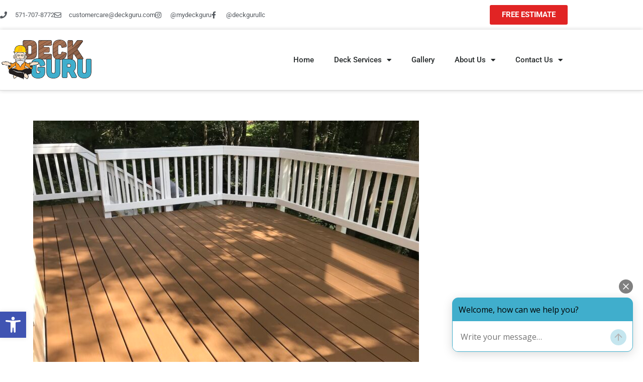

--- FILE ---
content_type: text/html; charset=utf-8
request_url: https://www.google.com/recaptcha/api2/anchor?ar=1&k=6Lc5s7UcAAAAALPEfxGpD9APsAEGlhBo43TF2ZbE&co=aHR0cHM6Ly9kZWNrZ3VydS5jb206NDQz&hl=en&v=N67nZn4AqZkNcbeMu4prBgzg&size=invisible&anchor-ms=20000&execute-ms=30000&cb=4msdpm9vu4ux
body_size: 48771
content:
<!DOCTYPE HTML><html dir="ltr" lang="en"><head><meta http-equiv="Content-Type" content="text/html; charset=UTF-8">
<meta http-equiv="X-UA-Compatible" content="IE=edge">
<title>reCAPTCHA</title>
<style type="text/css">
/* cyrillic-ext */
@font-face {
  font-family: 'Roboto';
  font-style: normal;
  font-weight: 400;
  font-stretch: 100%;
  src: url(//fonts.gstatic.com/s/roboto/v48/KFO7CnqEu92Fr1ME7kSn66aGLdTylUAMa3GUBHMdazTgWw.woff2) format('woff2');
  unicode-range: U+0460-052F, U+1C80-1C8A, U+20B4, U+2DE0-2DFF, U+A640-A69F, U+FE2E-FE2F;
}
/* cyrillic */
@font-face {
  font-family: 'Roboto';
  font-style: normal;
  font-weight: 400;
  font-stretch: 100%;
  src: url(//fonts.gstatic.com/s/roboto/v48/KFO7CnqEu92Fr1ME7kSn66aGLdTylUAMa3iUBHMdazTgWw.woff2) format('woff2');
  unicode-range: U+0301, U+0400-045F, U+0490-0491, U+04B0-04B1, U+2116;
}
/* greek-ext */
@font-face {
  font-family: 'Roboto';
  font-style: normal;
  font-weight: 400;
  font-stretch: 100%;
  src: url(//fonts.gstatic.com/s/roboto/v48/KFO7CnqEu92Fr1ME7kSn66aGLdTylUAMa3CUBHMdazTgWw.woff2) format('woff2');
  unicode-range: U+1F00-1FFF;
}
/* greek */
@font-face {
  font-family: 'Roboto';
  font-style: normal;
  font-weight: 400;
  font-stretch: 100%;
  src: url(//fonts.gstatic.com/s/roboto/v48/KFO7CnqEu92Fr1ME7kSn66aGLdTylUAMa3-UBHMdazTgWw.woff2) format('woff2');
  unicode-range: U+0370-0377, U+037A-037F, U+0384-038A, U+038C, U+038E-03A1, U+03A3-03FF;
}
/* math */
@font-face {
  font-family: 'Roboto';
  font-style: normal;
  font-weight: 400;
  font-stretch: 100%;
  src: url(//fonts.gstatic.com/s/roboto/v48/KFO7CnqEu92Fr1ME7kSn66aGLdTylUAMawCUBHMdazTgWw.woff2) format('woff2');
  unicode-range: U+0302-0303, U+0305, U+0307-0308, U+0310, U+0312, U+0315, U+031A, U+0326-0327, U+032C, U+032F-0330, U+0332-0333, U+0338, U+033A, U+0346, U+034D, U+0391-03A1, U+03A3-03A9, U+03B1-03C9, U+03D1, U+03D5-03D6, U+03F0-03F1, U+03F4-03F5, U+2016-2017, U+2034-2038, U+203C, U+2040, U+2043, U+2047, U+2050, U+2057, U+205F, U+2070-2071, U+2074-208E, U+2090-209C, U+20D0-20DC, U+20E1, U+20E5-20EF, U+2100-2112, U+2114-2115, U+2117-2121, U+2123-214F, U+2190, U+2192, U+2194-21AE, U+21B0-21E5, U+21F1-21F2, U+21F4-2211, U+2213-2214, U+2216-22FF, U+2308-230B, U+2310, U+2319, U+231C-2321, U+2336-237A, U+237C, U+2395, U+239B-23B7, U+23D0, U+23DC-23E1, U+2474-2475, U+25AF, U+25B3, U+25B7, U+25BD, U+25C1, U+25CA, U+25CC, U+25FB, U+266D-266F, U+27C0-27FF, U+2900-2AFF, U+2B0E-2B11, U+2B30-2B4C, U+2BFE, U+3030, U+FF5B, U+FF5D, U+1D400-1D7FF, U+1EE00-1EEFF;
}
/* symbols */
@font-face {
  font-family: 'Roboto';
  font-style: normal;
  font-weight: 400;
  font-stretch: 100%;
  src: url(//fonts.gstatic.com/s/roboto/v48/KFO7CnqEu92Fr1ME7kSn66aGLdTylUAMaxKUBHMdazTgWw.woff2) format('woff2');
  unicode-range: U+0001-000C, U+000E-001F, U+007F-009F, U+20DD-20E0, U+20E2-20E4, U+2150-218F, U+2190, U+2192, U+2194-2199, U+21AF, U+21E6-21F0, U+21F3, U+2218-2219, U+2299, U+22C4-22C6, U+2300-243F, U+2440-244A, U+2460-24FF, U+25A0-27BF, U+2800-28FF, U+2921-2922, U+2981, U+29BF, U+29EB, U+2B00-2BFF, U+4DC0-4DFF, U+FFF9-FFFB, U+10140-1018E, U+10190-1019C, U+101A0, U+101D0-101FD, U+102E0-102FB, U+10E60-10E7E, U+1D2C0-1D2D3, U+1D2E0-1D37F, U+1F000-1F0FF, U+1F100-1F1AD, U+1F1E6-1F1FF, U+1F30D-1F30F, U+1F315, U+1F31C, U+1F31E, U+1F320-1F32C, U+1F336, U+1F378, U+1F37D, U+1F382, U+1F393-1F39F, U+1F3A7-1F3A8, U+1F3AC-1F3AF, U+1F3C2, U+1F3C4-1F3C6, U+1F3CA-1F3CE, U+1F3D4-1F3E0, U+1F3ED, U+1F3F1-1F3F3, U+1F3F5-1F3F7, U+1F408, U+1F415, U+1F41F, U+1F426, U+1F43F, U+1F441-1F442, U+1F444, U+1F446-1F449, U+1F44C-1F44E, U+1F453, U+1F46A, U+1F47D, U+1F4A3, U+1F4B0, U+1F4B3, U+1F4B9, U+1F4BB, U+1F4BF, U+1F4C8-1F4CB, U+1F4D6, U+1F4DA, U+1F4DF, U+1F4E3-1F4E6, U+1F4EA-1F4ED, U+1F4F7, U+1F4F9-1F4FB, U+1F4FD-1F4FE, U+1F503, U+1F507-1F50B, U+1F50D, U+1F512-1F513, U+1F53E-1F54A, U+1F54F-1F5FA, U+1F610, U+1F650-1F67F, U+1F687, U+1F68D, U+1F691, U+1F694, U+1F698, U+1F6AD, U+1F6B2, U+1F6B9-1F6BA, U+1F6BC, U+1F6C6-1F6CF, U+1F6D3-1F6D7, U+1F6E0-1F6EA, U+1F6F0-1F6F3, U+1F6F7-1F6FC, U+1F700-1F7FF, U+1F800-1F80B, U+1F810-1F847, U+1F850-1F859, U+1F860-1F887, U+1F890-1F8AD, U+1F8B0-1F8BB, U+1F8C0-1F8C1, U+1F900-1F90B, U+1F93B, U+1F946, U+1F984, U+1F996, U+1F9E9, U+1FA00-1FA6F, U+1FA70-1FA7C, U+1FA80-1FA89, U+1FA8F-1FAC6, U+1FACE-1FADC, U+1FADF-1FAE9, U+1FAF0-1FAF8, U+1FB00-1FBFF;
}
/* vietnamese */
@font-face {
  font-family: 'Roboto';
  font-style: normal;
  font-weight: 400;
  font-stretch: 100%;
  src: url(//fonts.gstatic.com/s/roboto/v48/KFO7CnqEu92Fr1ME7kSn66aGLdTylUAMa3OUBHMdazTgWw.woff2) format('woff2');
  unicode-range: U+0102-0103, U+0110-0111, U+0128-0129, U+0168-0169, U+01A0-01A1, U+01AF-01B0, U+0300-0301, U+0303-0304, U+0308-0309, U+0323, U+0329, U+1EA0-1EF9, U+20AB;
}
/* latin-ext */
@font-face {
  font-family: 'Roboto';
  font-style: normal;
  font-weight: 400;
  font-stretch: 100%;
  src: url(//fonts.gstatic.com/s/roboto/v48/KFO7CnqEu92Fr1ME7kSn66aGLdTylUAMa3KUBHMdazTgWw.woff2) format('woff2');
  unicode-range: U+0100-02BA, U+02BD-02C5, U+02C7-02CC, U+02CE-02D7, U+02DD-02FF, U+0304, U+0308, U+0329, U+1D00-1DBF, U+1E00-1E9F, U+1EF2-1EFF, U+2020, U+20A0-20AB, U+20AD-20C0, U+2113, U+2C60-2C7F, U+A720-A7FF;
}
/* latin */
@font-face {
  font-family: 'Roboto';
  font-style: normal;
  font-weight: 400;
  font-stretch: 100%;
  src: url(//fonts.gstatic.com/s/roboto/v48/KFO7CnqEu92Fr1ME7kSn66aGLdTylUAMa3yUBHMdazQ.woff2) format('woff2');
  unicode-range: U+0000-00FF, U+0131, U+0152-0153, U+02BB-02BC, U+02C6, U+02DA, U+02DC, U+0304, U+0308, U+0329, U+2000-206F, U+20AC, U+2122, U+2191, U+2193, U+2212, U+2215, U+FEFF, U+FFFD;
}
/* cyrillic-ext */
@font-face {
  font-family: 'Roboto';
  font-style: normal;
  font-weight: 500;
  font-stretch: 100%;
  src: url(//fonts.gstatic.com/s/roboto/v48/KFO7CnqEu92Fr1ME7kSn66aGLdTylUAMa3GUBHMdazTgWw.woff2) format('woff2');
  unicode-range: U+0460-052F, U+1C80-1C8A, U+20B4, U+2DE0-2DFF, U+A640-A69F, U+FE2E-FE2F;
}
/* cyrillic */
@font-face {
  font-family: 'Roboto';
  font-style: normal;
  font-weight: 500;
  font-stretch: 100%;
  src: url(//fonts.gstatic.com/s/roboto/v48/KFO7CnqEu92Fr1ME7kSn66aGLdTylUAMa3iUBHMdazTgWw.woff2) format('woff2');
  unicode-range: U+0301, U+0400-045F, U+0490-0491, U+04B0-04B1, U+2116;
}
/* greek-ext */
@font-face {
  font-family: 'Roboto';
  font-style: normal;
  font-weight: 500;
  font-stretch: 100%;
  src: url(//fonts.gstatic.com/s/roboto/v48/KFO7CnqEu92Fr1ME7kSn66aGLdTylUAMa3CUBHMdazTgWw.woff2) format('woff2');
  unicode-range: U+1F00-1FFF;
}
/* greek */
@font-face {
  font-family: 'Roboto';
  font-style: normal;
  font-weight: 500;
  font-stretch: 100%;
  src: url(//fonts.gstatic.com/s/roboto/v48/KFO7CnqEu92Fr1ME7kSn66aGLdTylUAMa3-UBHMdazTgWw.woff2) format('woff2');
  unicode-range: U+0370-0377, U+037A-037F, U+0384-038A, U+038C, U+038E-03A1, U+03A3-03FF;
}
/* math */
@font-face {
  font-family: 'Roboto';
  font-style: normal;
  font-weight: 500;
  font-stretch: 100%;
  src: url(//fonts.gstatic.com/s/roboto/v48/KFO7CnqEu92Fr1ME7kSn66aGLdTylUAMawCUBHMdazTgWw.woff2) format('woff2');
  unicode-range: U+0302-0303, U+0305, U+0307-0308, U+0310, U+0312, U+0315, U+031A, U+0326-0327, U+032C, U+032F-0330, U+0332-0333, U+0338, U+033A, U+0346, U+034D, U+0391-03A1, U+03A3-03A9, U+03B1-03C9, U+03D1, U+03D5-03D6, U+03F0-03F1, U+03F4-03F5, U+2016-2017, U+2034-2038, U+203C, U+2040, U+2043, U+2047, U+2050, U+2057, U+205F, U+2070-2071, U+2074-208E, U+2090-209C, U+20D0-20DC, U+20E1, U+20E5-20EF, U+2100-2112, U+2114-2115, U+2117-2121, U+2123-214F, U+2190, U+2192, U+2194-21AE, U+21B0-21E5, U+21F1-21F2, U+21F4-2211, U+2213-2214, U+2216-22FF, U+2308-230B, U+2310, U+2319, U+231C-2321, U+2336-237A, U+237C, U+2395, U+239B-23B7, U+23D0, U+23DC-23E1, U+2474-2475, U+25AF, U+25B3, U+25B7, U+25BD, U+25C1, U+25CA, U+25CC, U+25FB, U+266D-266F, U+27C0-27FF, U+2900-2AFF, U+2B0E-2B11, U+2B30-2B4C, U+2BFE, U+3030, U+FF5B, U+FF5D, U+1D400-1D7FF, U+1EE00-1EEFF;
}
/* symbols */
@font-face {
  font-family: 'Roboto';
  font-style: normal;
  font-weight: 500;
  font-stretch: 100%;
  src: url(//fonts.gstatic.com/s/roboto/v48/KFO7CnqEu92Fr1ME7kSn66aGLdTylUAMaxKUBHMdazTgWw.woff2) format('woff2');
  unicode-range: U+0001-000C, U+000E-001F, U+007F-009F, U+20DD-20E0, U+20E2-20E4, U+2150-218F, U+2190, U+2192, U+2194-2199, U+21AF, U+21E6-21F0, U+21F3, U+2218-2219, U+2299, U+22C4-22C6, U+2300-243F, U+2440-244A, U+2460-24FF, U+25A0-27BF, U+2800-28FF, U+2921-2922, U+2981, U+29BF, U+29EB, U+2B00-2BFF, U+4DC0-4DFF, U+FFF9-FFFB, U+10140-1018E, U+10190-1019C, U+101A0, U+101D0-101FD, U+102E0-102FB, U+10E60-10E7E, U+1D2C0-1D2D3, U+1D2E0-1D37F, U+1F000-1F0FF, U+1F100-1F1AD, U+1F1E6-1F1FF, U+1F30D-1F30F, U+1F315, U+1F31C, U+1F31E, U+1F320-1F32C, U+1F336, U+1F378, U+1F37D, U+1F382, U+1F393-1F39F, U+1F3A7-1F3A8, U+1F3AC-1F3AF, U+1F3C2, U+1F3C4-1F3C6, U+1F3CA-1F3CE, U+1F3D4-1F3E0, U+1F3ED, U+1F3F1-1F3F3, U+1F3F5-1F3F7, U+1F408, U+1F415, U+1F41F, U+1F426, U+1F43F, U+1F441-1F442, U+1F444, U+1F446-1F449, U+1F44C-1F44E, U+1F453, U+1F46A, U+1F47D, U+1F4A3, U+1F4B0, U+1F4B3, U+1F4B9, U+1F4BB, U+1F4BF, U+1F4C8-1F4CB, U+1F4D6, U+1F4DA, U+1F4DF, U+1F4E3-1F4E6, U+1F4EA-1F4ED, U+1F4F7, U+1F4F9-1F4FB, U+1F4FD-1F4FE, U+1F503, U+1F507-1F50B, U+1F50D, U+1F512-1F513, U+1F53E-1F54A, U+1F54F-1F5FA, U+1F610, U+1F650-1F67F, U+1F687, U+1F68D, U+1F691, U+1F694, U+1F698, U+1F6AD, U+1F6B2, U+1F6B9-1F6BA, U+1F6BC, U+1F6C6-1F6CF, U+1F6D3-1F6D7, U+1F6E0-1F6EA, U+1F6F0-1F6F3, U+1F6F7-1F6FC, U+1F700-1F7FF, U+1F800-1F80B, U+1F810-1F847, U+1F850-1F859, U+1F860-1F887, U+1F890-1F8AD, U+1F8B0-1F8BB, U+1F8C0-1F8C1, U+1F900-1F90B, U+1F93B, U+1F946, U+1F984, U+1F996, U+1F9E9, U+1FA00-1FA6F, U+1FA70-1FA7C, U+1FA80-1FA89, U+1FA8F-1FAC6, U+1FACE-1FADC, U+1FADF-1FAE9, U+1FAF0-1FAF8, U+1FB00-1FBFF;
}
/* vietnamese */
@font-face {
  font-family: 'Roboto';
  font-style: normal;
  font-weight: 500;
  font-stretch: 100%;
  src: url(//fonts.gstatic.com/s/roboto/v48/KFO7CnqEu92Fr1ME7kSn66aGLdTylUAMa3OUBHMdazTgWw.woff2) format('woff2');
  unicode-range: U+0102-0103, U+0110-0111, U+0128-0129, U+0168-0169, U+01A0-01A1, U+01AF-01B0, U+0300-0301, U+0303-0304, U+0308-0309, U+0323, U+0329, U+1EA0-1EF9, U+20AB;
}
/* latin-ext */
@font-face {
  font-family: 'Roboto';
  font-style: normal;
  font-weight: 500;
  font-stretch: 100%;
  src: url(//fonts.gstatic.com/s/roboto/v48/KFO7CnqEu92Fr1ME7kSn66aGLdTylUAMa3KUBHMdazTgWw.woff2) format('woff2');
  unicode-range: U+0100-02BA, U+02BD-02C5, U+02C7-02CC, U+02CE-02D7, U+02DD-02FF, U+0304, U+0308, U+0329, U+1D00-1DBF, U+1E00-1E9F, U+1EF2-1EFF, U+2020, U+20A0-20AB, U+20AD-20C0, U+2113, U+2C60-2C7F, U+A720-A7FF;
}
/* latin */
@font-face {
  font-family: 'Roboto';
  font-style: normal;
  font-weight: 500;
  font-stretch: 100%;
  src: url(//fonts.gstatic.com/s/roboto/v48/KFO7CnqEu92Fr1ME7kSn66aGLdTylUAMa3yUBHMdazQ.woff2) format('woff2');
  unicode-range: U+0000-00FF, U+0131, U+0152-0153, U+02BB-02BC, U+02C6, U+02DA, U+02DC, U+0304, U+0308, U+0329, U+2000-206F, U+20AC, U+2122, U+2191, U+2193, U+2212, U+2215, U+FEFF, U+FFFD;
}
/* cyrillic-ext */
@font-face {
  font-family: 'Roboto';
  font-style: normal;
  font-weight: 900;
  font-stretch: 100%;
  src: url(//fonts.gstatic.com/s/roboto/v48/KFO7CnqEu92Fr1ME7kSn66aGLdTylUAMa3GUBHMdazTgWw.woff2) format('woff2');
  unicode-range: U+0460-052F, U+1C80-1C8A, U+20B4, U+2DE0-2DFF, U+A640-A69F, U+FE2E-FE2F;
}
/* cyrillic */
@font-face {
  font-family: 'Roboto';
  font-style: normal;
  font-weight: 900;
  font-stretch: 100%;
  src: url(//fonts.gstatic.com/s/roboto/v48/KFO7CnqEu92Fr1ME7kSn66aGLdTylUAMa3iUBHMdazTgWw.woff2) format('woff2');
  unicode-range: U+0301, U+0400-045F, U+0490-0491, U+04B0-04B1, U+2116;
}
/* greek-ext */
@font-face {
  font-family: 'Roboto';
  font-style: normal;
  font-weight: 900;
  font-stretch: 100%;
  src: url(//fonts.gstatic.com/s/roboto/v48/KFO7CnqEu92Fr1ME7kSn66aGLdTylUAMa3CUBHMdazTgWw.woff2) format('woff2');
  unicode-range: U+1F00-1FFF;
}
/* greek */
@font-face {
  font-family: 'Roboto';
  font-style: normal;
  font-weight: 900;
  font-stretch: 100%;
  src: url(//fonts.gstatic.com/s/roboto/v48/KFO7CnqEu92Fr1ME7kSn66aGLdTylUAMa3-UBHMdazTgWw.woff2) format('woff2');
  unicode-range: U+0370-0377, U+037A-037F, U+0384-038A, U+038C, U+038E-03A1, U+03A3-03FF;
}
/* math */
@font-face {
  font-family: 'Roboto';
  font-style: normal;
  font-weight: 900;
  font-stretch: 100%;
  src: url(//fonts.gstatic.com/s/roboto/v48/KFO7CnqEu92Fr1ME7kSn66aGLdTylUAMawCUBHMdazTgWw.woff2) format('woff2');
  unicode-range: U+0302-0303, U+0305, U+0307-0308, U+0310, U+0312, U+0315, U+031A, U+0326-0327, U+032C, U+032F-0330, U+0332-0333, U+0338, U+033A, U+0346, U+034D, U+0391-03A1, U+03A3-03A9, U+03B1-03C9, U+03D1, U+03D5-03D6, U+03F0-03F1, U+03F4-03F5, U+2016-2017, U+2034-2038, U+203C, U+2040, U+2043, U+2047, U+2050, U+2057, U+205F, U+2070-2071, U+2074-208E, U+2090-209C, U+20D0-20DC, U+20E1, U+20E5-20EF, U+2100-2112, U+2114-2115, U+2117-2121, U+2123-214F, U+2190, U+2192, U+2194-21AE, U+21B0-21E5, U+21F1-21F2, U+21F4-2211, U+2213-2214, U+2216-22FF, U+2308-230B, U+2310, U+2319, U+231C-2321, U+2336-237A, U+237C, U+2395, U+239B-23B7, U+23D0, U+23DC-23E1, U+2474-2475, U+25AF, U+25B3, U+25B7, U+25BD, U+25C1, U+25CA, U+25CC, U+25FB, U+266D-266F, U+27C0-27FF, U+2900-2AFF, U+2B0E-2B11, U+2B30-2B4C, U+2BFE, U+3030, U+FF5B, U+FF5D, U+1D400-1D7FF, U+1EE00-1EEFF;
}
/* symbols */
@font-face {
  font-family: 'Roboto';
  font-style: normal;
  font-weight: 900;
  font-stretch: 100%;
  src: url(//fonts.gstatic.com/s/roboto/v48/KFO7CnqEu92Fr1ME7kSn66aGLdTylUAMaxKUBHMdazTgWw.woff2) format('woff2');
  unicode-range: U+0001-000C, U+000E-001F, U+007F-009F, U+20DD-20E0, U+20E2-20E4, U+2150-218F, U+2190, U+2192, U+2194-2199, U+21AF, U+21E6-21F0, U+21F3, U+2218-2219, U+2299, U+22C4-22C6, U+2300-243F, U+2440-244A, U+2460-24FF, U+25A0-27BF, U+2800-28FF, U+2921-2922, U+2981, U+29BF, U+29EB, U+2B00-2BFF, U+4DC0-4DFF, U+FFF9-FFFB, U+10140-1018E, U+10190-1019C, U+101A0, U+101D0-101FD, U+102E0-102FB, U+10E60-10E7E, U+1D2C0-1D2D3, U+1D2E0-1D37F, U+1F000-1F0FF, U+1F100-1F1AD, U+1F1E6-1F1FF, U+1F30D-1F30F, U+1F315, U+1F31C, U+1F31E, U+1F320-1F32C, U+1F336, U+1F378, U+1F37D, U+1F382, U+1F393-1F39F, U+1F3A7-1F3A8, U+1F3AC-1F3AF, U+1F3C2, U+1F3C4-1F3C6, U+1F3CA-1F3CE, U+1F3D4-1F3E0, U+1F3ED, U+1F3F1-1F3F3, U+1F3F5-1F3F7, U+1F408, U+1F415, U+1F41F, U+1F426, U+1F43F, U+1F441-1F442, U+1F444, U+1F446-1F449, U+1F44C-1F44E, U+1F453, U+1F46A, U+1F47D, U+1F4A3, U+1F4B0, U+1F4B3, U+1F4B9, U+1F4BB, U+1F4BF, U+1F4C8-1F4CB, U+1F4D6, U+1F4DA, U+1F4DF, U+1F4E3-1F4E6, U+1F4EA-1F4ED, U+1F4F7, U+1F4F9-1F4FB, U+1F4FD-1F4FE, U+1F503, U+1F507-1F50B, U+1F50D, U+1F512-1F513, U+1F53E-1F54A, U+1F54F-1F5FA, U+1F610, U+1F650-1F67F, U+1F687, U+1F68D, U+1F691, U+1F694, U+1F698, U+1F6AD, U+1F6B2, U+1F6B9-1F6BA, U+1F6BC, U+1F6C6-1F6CF, U+1F6D3-1F6D7, U+1F6E0-1F6EA, U+1F6F0-1F6F3, U+1F6F7-1F6FC, U+1F700-1F7FF, U+1F800-1F80B, U+1F810-1F847, U+1F850-1F859, U+1F860-1F887, U+1F890-1F8AD, U+1F8B0-1F8BB, U+1F8C0-1F8C1, U+1F900-1F90B, U+1F93B, U+1F946, U+1F984, U+1F996, U+1F9E9, U+1FA00-1FA6F, U+1FA70-1FA7C, U+1FA80-1FA89, U+1FA8F-1FAC6, U+1FACE-1FADC, U+1FADF-1FAE9, U+1FAF0-1FAF8, U+1FB00-1FBFF;
}
/* vietnamese */
@font-face {
  font-family: 'Roboto';
  font-style: normal;
  font-weight: 900;
  font-stretch: 100%;
  src: url(//fonts.gstatic.com/s/roboto/v48/KFO7CnqEu92Fr1ME7kSn66aGLdTylUAMa3OUBHMdazTgWw.woff2) format('woff2');
  unicode-range: U+0102-0103, U+0110-0111, U+0128-0129, U+0168-0169, U+01A0-01A1, U+01AF-01B0, U+0300-0301, U+0303-0304, U+0308-0309, U+0323, U+0329, U+1EA0-1EF9, U+20AB;
}
/* latin-ext */
@font-face {
  font-family: 'Roboto';
  font-style: normal;
  font-weight: 900;
  font-stretch: 100%;
  src: url(//fonts.gstatic.com/s/roboto/v48/KFO7CnqEu92Fr1ME7kSn66aGLdTylUAMa3KUBHMdazTgWw.woff2) format('woff2');
  unicode-range: U+0100-02BA, U+02BD-02C5, U+02C7-02CC, U+02CE-02D7, U+02DD-02FF, U+0304, U+0308, U+0329, U+1D00-1DBF, U+1E00-1E9F, U+1EF2-1EFF, U+2020, U+20A0-20AB, U+20AD-20C0, U+2113, U+2C60-2C7F, U+A720-A7FF;
}
/* latin */
@font-face {
  font-family: 'Roboto';
  font-style: normal;
  font-weight: 900;
  font-stretch: 100%;
  src: url(//fonts.gstatic.com/s/roboto/v48/KFO7CnqEu92Fr1ME7kSn66aGLdTylUAMa3yUBHMdazQ.woff2) format('woff2');
  unicode-range: U+0000-00FF, U+0131, U+0152-0153, U+02BB-02BC, U+02C6, U+02DA, U+02DC, U+0304, U+0308, U+0329, U+2000-206F, U+20AC, U+2122, U+2191, U+2193, U+2212, U+2215, U+FEFF, U+FFFD;
}

</style>
<link rel="stylesheet" type="text/css" href="https://www.gstatic.com/recaptcha/releases/N67nZn4AqZkNcbeMu4prBgzg/styles__ltr.css">
<script nonce="vSRSyyLOxZfCzU7I2eztRw" type="text/javascript">window['__recaptcha_api'] = 'https://www.google.com/recaptcha/api2/';</script>
<script type="text/javascript" src="https://www.gstatic.com/recaptcha/releases/N67nZn4AqZkNcbeMu4prBgzg/recaptcha__en.js" nonce="vSRSyyLOxZfCzU7I2eztRw">
      
    </script></head>
<body><div id="rc-anchor-alert" class="rc-anchor-alert"></div>
<input type="hidden" id="recaptcha-token" value="[base64]">
<script type="text/javascript" nonce="vSRSyyLOxZfCzU7I2eztRw">
      recaptcha.anchor.Main.init("[\x22ainput\x22,[\x22bgdata\x22,\x22\x22,\[base64]/[base64]/[base64]/[base64]/[base64]/UltsKytdPUU6KEU8MjA0OD9SW2wrK109RT4+NnwxOTI6KChFJjY0NTEyKT09NTUyOTYmJk0rMTxjLmxlbmd0aCYmKGMuY2hhckNvZGVBdChNKzEpJjY0NTEyKT09NTYzMjA/[base64]/[base64]/[base64]/[base64]/[base64]/[base64]/[base64]\x22,\[base64]\x22,\[base64]/DqMKnwr/CkcOlPCjCvMKDw7jDpGYFwojCm2HDn8OSUcKHwrLCq8KAZz/DuWnCucKyPcKcwrzCqF1Cw6LCs8Odw7NrD8KFH1/CusKef0N7w6bCvgZIf8OwwoFWRsKkw6ZYwqg9w5YSwr03asKvw53CqMKPwrrDo8KfME3Di1zDjUHCuz9RwqDCnRM6acKsw4t6bcKHNz8pCBRSBMOFwpjDmsK2w4vCn8KwWsO4BX0xCMKWeHs2wq/DnsOcw4vCkMOnw7w3w4pfJsO4wpfDjgnDsV0Qw7F2w5dRwqvCslUeAWhBwp5Vw6PCq8KEZW8maMO2w7AABGB/wpVhw5U3I0k2wr3CtE/Dp3gAV8KGSz3CqsO1E0BiPmHDg8OKwqvCmDAUXsOvw4DCtzFaG0nDqyzDsW8rwrJTMsKRw7DChcKLCRgIw5LCoyrCpAN0wrYxw4LCukM6fhcTwpbCgMK4EcKSEjfCr37DjsKowpDDnH5LeMKEdXzDgwTCqcO9wppgWD/[base64]/CqcKxaArDvcOIwrbCvS0DXsO+ZcOnw64zd8Oqw6HCtB0+w7rChsOODQfDrRzChcKdw5XDnj3DslUsa8K+KC7DsFTCqsOaw6oEfcKIYhsmScKUw73ChyLDisK2GMOUw4nDo8KfwoscXC/CoGXDvz4Rw5Nbwq7DgMKrw6PCpcK+w6zDthh+fsK0Z0QablrDqXYmwoXDtVjCrlLCi8OewpByw4kkCMKGdMO/[base64]/[base64]/[base64]/CnsOvIQRDw7lrwoNWwoLDuXMfW1N1O8Oew7RPSgjCgsKSdMOmGMKNw7pBw6PDvg/Cp0fClwfDncKWZ8KsBXJ5Nm9AXcKxPsO4W8OTGHVbw63CuWvDq8O4e8KSw4fCs8Ojw6l5aMKJw57CpBzCmcKfwrvCqjRzw5F8w5bCu8KZw57ChX/DiEAfw6jCkMOfw41fwoLDrRdNwrbCt1MaIcOnDMO4wpdLw7lzw7XCl8OUHA9Xw7JTwq/CnmHDnQvDjk/[base64]/DqcOkwrzCgWFLwp4abcO4w5l/UMOfMXjDiXjClwA8IMKNXH3DosKdwpTCrxnDrgzCncKDfWF/wqzClgPCr37ComNTEsK0G8OECULCpMKkwqTDq8K3Zy3CkXItNMOFCcONwoF/w7HChMOHPMKnw6LCsi3Co1zDhUQna8KKegYDw5PCniJIdsO2wqPCgF3Dsj03w7d1wqclDk/CrhHDuGvDvBXDt1bDgRnCiMOqwpQPw4JDw4LCgE1vwqZFwpXCrmbDocK/[base64]/DjA0Cwo8Sw6JTwoYwwqJFacKRDUpqXg/Cr8KKw5JRw6AAMcOMwoJJw7DDgF/CucKLKsOcw7vCt8OpC8O7wpbDocO3VsOgdsKOwojDn8OPwpUEw7I8wr7Dkk8XwrnChVfDjsKswrdXw5DDmcOPU3XCh8OSFxbDpUPCq8KXJRvCj8OrwojDu3crwqpbw6NCPsKJBVZzRgYaw5FTwpXDqkEPcsOPDsK1UsOvw7nClMO8CiDCpMOTd8O+O8K6wqI2wr54w6/Dq8O7w44MwrPDnMKJwrQNw4HDhmHCgxk+wrU1w5JZw4vDqghhRcKZw5nDn8OyBnwRRsKpwrFcwoPCj2Nhw6fDnsOiwp/[base64]/Cj2EgwoBFBMKUw4DCi2w2w68GUcK1w53CicOyw5TDiMK/M8KBFzpNFnjDqMOpwrkxwo1PE1YPw6nCtyPDtsK9wozCqMOQwr/DmsOtw4wzBMKYZgrDqm/DksKBwpZrBMKALVDCiAbDg8O3w6TDjsKHURPCmMKXMnzCmS0PVsOyw7DDuMK1w4omAWVtbEPCkMKKw4gofMOORHHDksKBMx7ChcOSwqJWSMKqR8KcS8KDI8OPwrVBwo7CoTkFwrxiw4PDpAwAwoDDrmY1wojDh1ViMMO9wph6w5/[base64]/DtQM7w47Ds8Kfw6Ifw746Y1HCgMKqw77Dn8K6acONGMO9wqJXw5gqWQDDjcKZwr/CowI2eVLCnsOne8Kqw5dJwo/[base64]/DhFw9wpfDrsKFYMKKF8KOMWgvwpATwqIEZh/Dg0pFw4rCkHDCqXl2wp3Dsw/DhVxWw4rDo2ckwq0Qwq3DgADCtmc5woXCnDleOlouTHbDiWIWFMOnD0DCv8O+bcOqwrBGNMKiwozChsO+w6vCmRXCjlQFPSASJHovwqLDgwRDSi7CmWtWwoTDisO4w49AKcK7wpzDjUY0JcKCNRvCqVHDgWsYwp/CpMKAMilJw4HDqyzCvsOWDcKCw5oVwpkaw5gfYcKlJ8K7w7LDmMKSFTJVw6nDmsKxw5Q5WcOJw6fCmSzClsO4w5tPw4fDiMKrw7DCsMKywpbCg8Ktw5lkwo/DgsOLUTs3C8KHw6TDr8Oow6tWMwEywo1AbnvChj/DosOSw7bCrcKQW8K4bh7Dm2glwoclw657wrjCjCDCtsO4YC/Dvl3DocKlwpPDqxnDgmbClcO2wrtmbA7CrjETwrdfw5N1w5tEGcOMDh9cw7HCqcKmw5jCngjCpy3CuEDCq27CpDtlRcOqJVkIBcOYwr3Dkwsdw7fCqiTDgMKlDMKxA3XDmcKww6LCkwLDhSN9w4nCtyRSb2tjwoluPsOLIsKCw67Cn0DCg0vCtMKMc8K/FR9JFB8Gw4LCucKVw7fCkB1BRRPDoxkkKcOAdRwqJRjDi2LDrCAUwpsTwrQ3fMO3wot6w64ywphITcOscUEyPA/[base64]/CsMKRI8OmwrfDl8OccMK9w4cKMMKkwr48w7nCsMOyeGBPw6cPw6Z/wrM+wr3DocOaf8Kcwpd2ZwPDp08jwpFIQzsZw641w6vDmsOrwrTDpcKFw7pYwppHT0fDosKGw5TDvibCoMOtMMOWw5nCncOtdcOJDMOEUSTDpcKqTHzDm8OrPMKAb3jCucO5NMOZw5ZvAsKFw7HClC5+wqc9cWkPwp/[base64]/Do8KdX00Cb2sZAwLDn8OuOcOLw7xPEcK3w5kcGnzDoDzCrWrCsV/[base64]/DsVovP8KVw5fCt8K5HH7DrCHDlMKFwoPCj8KLWMKuw5TCiiDCp8K5w4k/[base64]/[base64]/ChyM+D8KUwonDhlwMw7RxYGzCjglTw7nCtsKQdUrCrsO4Q8KDw4LDr05NKMOjwofCpSZuZ8OTwo4uwpJRwqvDvzbDrTEHGcOYwqEKwr89w7QYPcOsdRTDqcKpw5YzZsKvaMKid1/[base64]/Dg18sw4TDrSx7IxXDlmfDsMKUwpjDtcOdw6NsKnN4w6HCqsKcdMK1w5UZwpzCjsK1wqPDg8KUN8O2w6jCqUY5w5w/Xxc5w5UsWMOcTDhOw59rwqPCqToww7rCgcOWIC85eSXDvQPCrMO+w5XCvMKGwr5GI0lTwoDDuAXCjsKGRVV/woPCn8KGwqceLWkFw6HDiV7CvsKTwpByS8K0RMKZwojDoW/DgsOKwodZwrU9KsOYw70/[base64]/DvsObAF/[base64]/Co8K7JMKXWllNUsOsw4tJXcKEZ8Ktw4cnLzA4cMOjOsK5wr15CsOZbsOyw7x4w57Dh1DDlMOJw47Cg1DDlMOrE23CrcKjHsKMPcO+w7LDrzRuDMKZwpLDgMKcUcO8wokzw7HCrxoZw4BAT8K/wq/Ck8O2YMOkRWDCmUwTcRlzdT7CozjCtsKzf35BwrvDiFhawrvDssKEwq3Dp8OWEnDDuzHCtjTCrHdkA8KEMlQEw7HCisKZXMKGE3s1EsKGw4AUw5rCmsOmR8KgUWLDkxfCicK4HMOaOsKfw7Q+w73CnjMHSMKxw4INwptCwrBZw5EWw6RMwp/DhcO0BH7DgQkkUAjCj1DClCUFQgIuwowowqzDvMOrwrYgcsKUMlVcZMOJCsKeT8KiwohAwo1ZS8O7I1xiw4DCusKawpfCuB0JaEnClEFcKMKtQFHCvWHDv3/CoMK5W8OHw5bCjcONbcOXeErDmcOywpQmw7dJOsKmwrXDmCPDqsK8TCQOw5MTwrfDjEHDtAPDpGwNw6diAT3Cm8OVwqTDksKYccOywpvCiHnDniwiPg/CsDB3bUhkw4LCr8OaNsOnw4Ysw4nDn3HChMOgQWbCn8Opw5PDgUojwotYwpfCojDDlsOXw7Vawoc0VV3DhRfCssOEw44Qw57DgcObwr/Ci8KcKz84wpvDpQdeJmTCvcKCScOhHcKvwqQLHMK7OMKVwq4LLEt4Hx1cwqXDrX3CmyQvEMOjSjDDisKEBhLCtsK0FcOYw5dfIErCijJYLyPDpER6wopYwrXDikQsw6YxCsK/CVAYW8Onw4gIwq58bBdDQsO5wowuQsKqVMK3V8OOaC3ClMOrw4xqw5LDlcKCw5zDj8OnFyjDv8KGdcONLsKkXmXCnifCr8Oqw7/[base64]/DhADCijHDhl4kwoASwrxtw7XDnz/[base64]/ChsKgBQxgfBxDEHrDrx5qw7XDpcKJO8KKdcKxHC43w4l4wonDr8Oaw6p6LsOsw4lvXcO4wowDw7MlfTo9w5bDk8OJwrvDosO9TsKqw7oNwo/[base64]/CkEo9GsOPwoXCrD9MaC7CqsKSTyxUVy/ChU5Vwopuw5QKXFp7w6MmKsOFc8KkPzESEmtWw43DvsKJaGjDvwUySS3DvXJpWsKKJ8Kyw6JIUX1Gw5M7w6vCoyHChMKTw7NhQHnCn8KnWkbDnhg+w4UrTwA3VXlTwqrCmMOAw7nCoMOJw6/Ckn/Dh35kCsKnwoQwUMOMFUnCiTh7wpvDrcOMwo7Ch8Ohwq/DvSjCn1zDh8OkwrY4woHCl8O0Sn0Ub8Kcw6DDoXjCimXDkE7DrMKUL1YdR0caGRNPw4ULw4p3wobCgMKXwqtow5/CkmDCr3fDrxguGMKoMDZLGcKkJMK9w4nDksKdaVV2w7vDp8KJwrx8w6zDpsKOdTzCocKGbwDDiXw+wqJXQ8KtdUB0w7g8wp8DwrPDvTrCuAppwrzDrsKyw49QS8OGwojDusKuwrbDo2rCnCZIYCTCq8O8OgA3wqMEw494w6/DvRFYZcKPQFpCbEXCh8OWwrbDqkYTwrN3fRsSKgY4w4BBCCs+w61Ww7NKfhJawpXDm8Kjw7rCtsKKwoVyDsOlwpXCmMKVFiTDq1XCpMOEAMKOWMObw7LDh8KEAxwZQg/CilgCLcOjUcKyQ3kBcEgKw7Bcw7vClsKwTSgwHcKxwqTDiMOIBsO5wpnDpMKrMFnCjGVBw40GK0Nxw5pewqTDosKvJcOpVWMDd8KfwrY4fVdNZVvCksOAw5dIwpPDvVnDpFEeXnlnwqVwwqDDscOewoQ9wo3CgSXCrsO8CMK/w7TDkcOpWRTDuzvDh8OqwrcjawwEw5t6wqB2w5fCjnnDqxwIJsOQRzNewrHCiQjCnsO1G8KeDcOqEsKKw5TCjsKzw4dmDgdiw4zDq8Oow5TDkcK8w4kDYcKTcsKBw7J5wprDgH/CvcK+wpvCj0TDsnFPKi/DlcKZw5dcwozDpBvDkcOfVMOUSMKWwr/CssOQw54mwo/CmSfCjsKzw6LCoF7ChcOqCsOCF8OwThrCrsKcSMKsI2B0wqZDw5PDsnjDv8O6wrNhwpIIe3NUw6zDgsOOwrzDssO/wpvCjcK1w6gmw5tuZMKkXsONwqnCssKkwqbDn8KKwo0ow4PDjjMUTWsyQsOGw6I1w4LCmC7DvSLDg8O6wpLDtzjCj8Orwr56w6/DsG7DoD06w7JxTsKnbcK1bk7DpsKCwpMJYcKlXRJ0TsKxwpFKw7fCoVvDocOMwqgqEnwIw6sdZ0Nmw6J5fMOdck/Dg8OwNGDDhMOJE8OuG0bCoSPCgMKmw53Cp8KfVTlyw49bw4tOIFhsZcOODcKRwpzCmsO0K1bDkcOMwqsZwqofw7Nxwo3CnMK6ZsOtw6TDj1nDgG/DicKvJMKiHRMVw63DmsKkwobCkx06w6bCvMOpwrccPcOUMcKtCsOkVypWR8OCw4TCiVMtRsOHWFM+BnnCqUPDncKSPC9Aw5jDpEVawr1fNjHDtTFrwpTDkznCgVgaQkMRw5DDpk0nYsKvwq1Xwo/Dt3ktw5vCqTZsQsOxVcKyM8OQCsKAb3rDrnJxw5PCgmfDsgV4H8Khw6wHwonDuMOaWMORJ03DscOpaMOhU8Klw7PDlcKhKTJQc8Otw4vDp0/ClHAiwrc0RMKQwqjChsOLHyMudsO3w6bDnSMwXsO1wrvCpFzDuMOXw5txYktWwrPDinrCl8Ohw7kewqbDkMKQwrLCl2FyfnbCnMK/NcKqwovDscK4wqVvw4PCssKJP2jDmMO3RRzCv8K9aDPCoyHCjsOALjLDr2TDmMKsw6QmN8OXWcKrF8KEOwXDosO4QcONGsOLY8OkwqjDtcK+BQ1Xw7jDjMOMIxfDtcOdE8O9C8ONwppcwptJc8KEw6LDu8OOX8KsBAzCr1/CtcKywoxVwodcwooow4rCjF/CrHLCoX3DtRXDhsO0CMOkwq/ChsOAwpvDtsOnw67DjWAsBMOMWUvCrQhswpzDr0Fpw5o/JhLClkjClzDCmMKeYsOkIMKZWMKhUTJlLEslwoxRGMKww5/ChFlzw7ddw4LCh8KZdMK+woVkw5vDnEjCkAw2ITvDom7Cgwgmw5lEw6prS2XCoMOKw5bCgMKnw7Q+w6zDncO2w4tFw7MkZsO7JcOeM8K/ZsOew7jCvMKMw7/CjcKMP0Afc3Y6w6zCscKxF2nDklV2CcO/PcOIw73CqMK9B8OVWsKSwovDvsOdwqLDoMOKKxdaw6ZRwpY4N8OMA8OTY8OQwplJOcK9RWvCrU7DgsKMwogWX3zCgzzDpcK0S8OoccKnO8OIw6RlAMKBdRIyGHTDrkHCh8Kww7J+C0DDvThnT3pIT1U9GcOnwpzCncOcfMONGmkdEX/[base64]/L8OUw5RqwoPCu8K+w6bCqEDDmcOxSsKmw6/DlsKyAcO/wrTCg3XDmsOEPnrDumAsUcORwr/CpcKKAxwiw6Rqw60CHXstYMOvwprDvsKvwozCtFjCg8OFw7x2FA7DuMKPWMKKwqLCpAYIw73CksOOwoR2AsKywr4WV8K7ZnrDu8OII1nDpEbConHDoX3DicKcw7tCw6zCtFR2A2FFw6jDshbDkwt7Ih4oDMOWVMKJYWvCnsOePWomURTDunrDu8O/w4wQwpbDjcKbwrVbw7otwrnClgPDvsKacFrCggPCu2kMw6vDhcKQw71QUMKgw47ComI9w6PDp8KDwqcLw4HChH5pPsOjZCPDm8KlYcOUw7EGw4huFV/Dp8OZAWbCvDx7wq4zEMK0wpnDhAvCtcKBwqIOw6PDnRIZwo8Hw5bCpDTDhHnCusKKw6XCmzLDrMKuwqfCs8OPwqI5w7XDtCFkfWpowohmeMKqYsKWPsOvwpt/FAHCvnvDqS/DhcKPDG/DmsKmwoDChz8bw7/Cm8K6BzfCtHdSa8KiTS3DunA9M1dlK8OFZWtgRQ/Dp03Dt1XDncKAw6XCp8OgXsKdPC7DrcOwfFhOQcKfw55dRSjDr0QfUMKWw5nDlcOAecOrw5jCt3/DusOzw4UrwonDuBrCl8O2w5ZxwpgPwp7CmMKFHcKPwpVuwovDllzDgDl6w6LDsSjClg/CscO0IMO1QMOzKyRGwrlIwpgCwonDqANrbwgrwpRzKcKrAlMfwr/Cl0suJR/[base64]/Cv8ODRCofw7LCunY0KcKTw6LDkcO6w54URW3Cv8Kme8KoH3nDphTDlGHCmcKPCxLDqhjCrkHDkMKcwpHCt2EaEWgcVTAjVMKJfcKWw7DCr2DCnmk7w4DCm0saO37DsS/Di8O5worCsG8ERsOGw61SwoFDw7/CvcKOw5pGYMO3IXYYwrFmwprCh8KCJXM0IhxEw5x4wqIDwqPCnk7Cq8Kcwq0QJMKQwqXCrmPCq0jDm8KkQQzDtTFpJyPDh8OYYXU5ayfDj8OccRtnFMKgw7RxCMO3w5HCjg/DtW5/w7V3BERgw44tclXDlFXDvgHDm8ONw5fCvCwWJF/[base64]/[base64]/[base64]/DnmVtURg1w7zDj0NTwoljw4xVNcKlZwrDgsKzYcOowo1XccOfw6/Cr8KSegLDicKlwplqwqHChsO8clsZNcKYwpjDgcKmwronDGFUEjtPwpbCtcKHworDl8Kxd8O2DcOqwoLDp8OWdnAQwp84w74xbU8Lw7DCpiHChxpMcMO3w59JOFIHwrTCpMOPMlvCqmMWRmBecMOvP8KFwr3Ck8K0w48GBcKRwo/DssOGw65sd0o2TMKQw7Vpf8KCBxbCpXPDtkZTWcKnw4HChHYzbyMkwrfDkEskwqzDhmsZM2RHAsObXm55w7rCrSXCrsKAYsKAw7/DhnxQwohZdmsPDjrDocOMw7tBwpbDpcOEJXNpMcKAZS7DgG/DrcKlclh2NFvCh8K3ehsodz83wqAGw4PDiWbDrMKDF8KjfW3DvMKaLgfDusObXTQzworCpnrDqcKew4bCncKTw5Fpw5rDicKMSifDvUfCjUclwp0owrjCuTRSw6PDmTnCiDUcw4LDigwdNMOfw7LDlT/Duh50wr8tw7zCpcKRw5J5ACB0B8K6X8Khd8O3w6BDwqfCv8Osw6wwJlw/[base64]/[base64]/ClRLDt0Q5w5Z0e2/DisO2OmrDtMKZTVrCssKawpJrA2x8aAA8EBjCjMOyw7/CskLCisO7Y8OtwoE4wrcGUsOtwoBWw4DCssKIQMK0w4xTw6wQesKmO8OIw48qNcOELsO8wpN3woUpUg1ic2EdXcKEwqfDlCjCjFwwEGXDusKKwp/Di8OuwrbCg8KCNyt5w6UmCcOyI2vDosKBw6tiw4LCicOnIcOpwqnCkXs7wr/Dt8Kyw693BE82worCuMOhcSRCH1nDuMOmw43DvRZdG8KJwp3Dn8Ohwo7Ci8KMCwbDlkbCrcOWDsOXwrt5cXF5TQfDrxl3wrXDhGUjLMOswojCnsOTUSQUwqclwoDDixLDgGkLwr9GQcOaAEtgw6nCi17DjkBOJzvCljBADsKJLsOFw4HDqAk/w7p/Q8OjwrHDlsO5CMOqw5XDiMKRwqxNw5kDFMKxwq3DtsOfH1hCOMKiasOXYMOfwpIvBkR5wo4Uw68aSCA6bCLDnlVHLMOYcmkIIB4DwooAPcK9wp3Ct8O4BiEIw415LMKJCsO+wpJ+cVfCsTZqIMK9JyvDpcOhPsO1wqJjPMKCw4XDjB0Ow5EIwqFqcMKOYBbCvsOLFsK/wpnDnMOAw6IcaGDCkwzDiWgjwoA9wqHCgMKcf1PDtsO2MVbDvMKHRMK5Bz3Cuy9ew7tOwpjCozgoN8OWOzM2wr0pM8KEwrXDqnrCjBLDvj7DmcO/wp/DtcOCa8O1Txwgw7hkInxTTcO6U3DCn8KFKcKiw44FHwbDqDxhbwTDgMKqw4Z/TcK7ZwR7w40kwrMiwq8xw7zCvzLClcKePDUUc8OedsOUJsKbaWp1wrjCm2oSw4syaC/CjcKjwpFoRFhiw6gkwo/CqsKRPcKULgQYX3vCt8K1SsODbMOvbFknAwrDhcKjUsOzw7zDuzDDiFcGYlLDnmARRVhrw5DDjRXDoDPDj0XCpsOMwpXDpsOqO8OYDcK4wowub09BWsK6w6TCosOwYMOBMU5UJsONw6llw5jDq35qwoTDssKqwpQJwrs6w7fCoDXDjmzCp1jCocKZcsKXWD5Uwo/DpVTDmTsPfGfCrCzDtsOiwo3DicOVUjl7wrzDpcKGSWvCv8O4w7t3w69WU8KLBMO+AMKIwqF+T8Knw7Jbw7nDrB5MABxqE8Otw6sVLMOyazg9O3IOfsKKS8OXwoEdw40mwqJzV8OtLsKDYsOBCErCgCsaw7t4w7/[base64]/TsKRNhRmw58hwrVQE8Omw7BpwrPCnhPDh8KOFcOxUV5lKx4gIsOpw6ExfsOlwr0nwrAqeUM6wpPDt2lDwpTDrWTDnMKfHMObwpRpZcKVJcOxQ8OMwqbDsl1awqPDvcOZw5szw6PDt8OUw6/CqkbDksOPw6QjLz/[base64]/DjMKBwqjDnMKXcFxHfcO0w7BXGkQlw5nCsz0oYcKSw4fCtcKOAkfDjRN6STHCtyzDmMKbwqDCnwDDm8KBw4zCvknCtyfDimt1RcOMOjkiA23DsyMeU0YZwq/Cm8OcU3w1cmTCnMKdwqx0I3cPBVrCqMO3wpDDjcKyw7jCtwTDnsORw4fCmXRowoLDk8OGw5/Cq8KCflbDg8KUwqxEw40ZwqrDvMOVw59Zw6lTdilqDMKrMH7DtmDCqMOpSsOCasKdwonDgsOYB8Kyw5RoJMKpJmjCpnwGw4QlB8OEWMK2LVECw6cNIMKKOkbDtcKmJj7DnsKnL8OfW1/CkgZrCSTCnkfDu1FuFcODX016w5vDoCvCsMOUwq8Yw485wo7DhsKLw4FdaDbDpcONwqrDllzDi8KpX8KSw7bDkmHCs0XDkMKww4vDmBB3MsKGDiTCpT3DkMO5w4nCvQ0+dEvCjmnDn8OnEcKRw63DvT7CkVjCsy5Qw73Cl8KZVXXCjR0/YBLDhcOFRcKrC0TDrD/DjsKOTsKvHMORw7/Ds1gIw6HDqcKvCiIYw4TDsCLDsHIVwodawrDDtU1cM0bCgBXChg4eNH3DmSHDhFPCqg/[base64]/R28ww4kuasO7w7R/OsKQwp3Dk8ONw6JFwoNrwppccWUbKsO1wpsgWcKiwprDpcKIw5BwLsKHJQsQwoEfacKlwrPDjgorwo3DjHwWwo0ywq7DscOmwpDCl8K3w7PDqFlywprCiBA0JgLDgcK1w4UUS0ZSK0zCjh3ClHZxw4xUw6fDlHEFwrzCqS/DmmfCkcO4RCHDuHrDoUo+eDvDs8KvDmJCw6fDsHLDvBvDt3VOw5rDisO0w7PDn3Zbwro0UcOuAsOyw4PCqMOzSsK6b8OowpTDtsKdF8O4ZcOoPcOvwqPCqMOOw4EQwqfCpSEbw4Jrwr08w44kwozDpjDDgxzDkMOowrrCgkczwo/[base64]/[base64]/woTDhcKJXcOfw4/DrxHDuMKaEcKawq8xYsKnwp1OwrVXJsOfXMKDEmrCvlDCiUDCvcKKeMOUwptYdMKUw6YdTMK/I8O4ax/DvcOxKT/[base64]/DlcKxw5vCi1Zmej7DhHAuEsOEw7HCuW4SKsOsNMOowqLCmm4GNAbDuMKNACTCimAmKcKfw5TDhcKcT0jDomHCvMK5NsOwM1bDvcOBb8OiwpjDsgFXwrDCpsKYUsKPZ8OswqbClQJqaBfDuQLCrzVVw6sUw5fCosKsWsKOZsOAwrBKOUwrwq/CrcKsw5TClcONwpQJPjJHBsO1CcOtwoBDfwZiwq9lw7vDrcOFw4hswr/DmBFswrjCokBRw6/DgcOJIVrDsMO1woJhw5TDkxXDn1TDucKaw5FJwr3CkGrDkcOyw4onTcOSX0zDo8OIw5dYfsOBI8KqwqcZw7d9AsKdw5V1woBdBwjCj2cKwqtNUQPCqykvJibCiDXCtGgJwpxZw4bDnENZacO5Q8KMAhrCv8K0wrXCjVRfwonDlcO2MsOAK8KAc0gawq3DssK/F8KjwrQ6wp07wqPDkxPCpGkNe0Maf8OBw5E1YMOlw5zChMOdw6kQDw9vwr/CvSvCiMK/BHVPBGnCth7DpTgLWQ5ew53DsUROXsKzG8K6GkDDkMOJwrDDmErDhcOuBBXDjMKIwr05w4MMZWZKbCbCr8O9FcKAX19/[base64]/[base64]/woPCvsOePcOjwovCrsOrRH8PwrQNwo/DocOZZcOZwqVDwpvDu8KEwoF5BkfCqMKFJMO0GMKuN0Z3w7wobVUgw6nDu8KPwql2ZMKXAsOUGcKgwr7DuVfCsgxiwpjDmsOCw43DlwvCumwdw6cDakDCswNaRcO7w5Z2w7nDu8KBZVgQPcKXEsKowrTCg8Knw6vDq8KrIWTDj8KSdMKnwrXCrU/CqsO1XHpIwrsMw6zDhsKAw7gjI8KQcRPDqMK5w4TCtXXDh8OOe8Olwq9FJT0JChxYCD5TwrTDvMOvR0R3w5fDsxw4w4RGaMKnw6vCgMKgw6/[base64]/[base64]/CosKrw6kTS8K6L8KbwoU4cMKUX8Krw6nDth41wqIfVhnDnsK0ZcOvPsOIwoJgw4fCh8OVPhJAVsKVacOVJcKXBhcnNsOAw5nDm0/Dr8Ouwrs5M8KBPUISUcOGw5bCssOvT8Oyw7c0JcO0w7wgUE/Dt0zDtMK7wrhuRMOow4syH0R5woM7EMOaGsK1w5k/OMOrA2s2w4zCgcKOwpEpwpHChcOqW2jCrWnDqmExBMOVw4UTwrvDrFUcdEwJGVxmwqsALmF4AcO7ZFE+DSLCjMKZDsKdwrzDq8Odw4nCjDIiKsOVwqrDnxcZLsOVw4VaHHXClQB9aloWw7jDl8O7woHDkE/[base64]/CssO0w7XDkCA5ECwxCQTCkcO+bsK0IBYzwpYCBMODw6tyJMO+GsKqwrpDGT1VwoLDgsOeahHDsMKWw79dw6bDmcKRw4/Dk0jCpcOvwoFkFMKXQVDCncOdw4PDgT5kB8KNw7h8woHDvTc4w77DhcKjw6fDrsKow4kYw6rClsOqwqJ3DDNXE0ccQA3CoR1pA00mLzACwpwpw51YXsOJw4MBFhXDkMO+QsKTwocaw68Pw4rDp8KVRTcJBFPDjVY+wqHDkSQpw47Dn8OdbMKPMiLDmsO/Sn/[base64]/Dg8KvEm4fUMK+CipHV8OYNCTDusKzw4U4w6vCpMKNwr4awrgqwqXDtFvDrjvCsMK+FMOxEAnCisOPARrCssKZEMOvw5A7w5VAf0Ebw4QeZB7ChcKEwonDhnNDw7FQYMKaYMOWbMKkw4xIGGkuw5/Dq8OTW8Kdw7nChMOxWmdeScKfw7/DlMK1w7/DgMKoCmTClsOXw6vDshPDuzTDolcRDCXDpsOCwqY/LMKDw7pWYsOFZMOMw403XTLCqgTCmkrDlmXDisKHNAfDhDQZw7HDsWnCi8O9BGxhw7HCvMKhw4g3w6FqJHR1eDtXdMKKw4xBw6sQw77DlgdRw4QEw552woA8wq3ChMKGDcOePnhtLsKSwrJUG8OVw63DmcKiw5txKsObwqh5LV5QdMOhZE/[base64]/Dq1l5wrLClcK7MAJ4wofCpjURw6TCsEbCtMOKwoEZLMKiwqBIHsOjLxnDpjROwp0Tw54bwrbCvBHDksKvBnTDhTfDnCHDmTHCiUtbwr9mAVbCvHrCh1QBGMKHw6fDqsKyCgLDompHw7nDl8K4wohSKkLDscKrR8KreMOswrJ9MxDCr8OxaR/[base64]/[base64]/[base64]/[base64]/[base64]/wrAvwqZ+CsOjasKAQxM1w53DhwdKKFc6UsOZwr0dasKXw43CuVF4woDCjcO2w4pCw4R8worCvMK0wofCiMO2FmnDs8KbwoVZwqZvwqhiwowhYMKSN8Orw64Ow4M6AxvCjEPCksK5VMOQQBUawpQVeMOFfFDCpzgNZcK6PMKnBcOSZ8OMw6/[base64]/DgcKKwqDChMKgAVfDosKsSDcYw7VMwplhwql3w6UNLF5bw47Dl8Oqw6LCkcK9wrhia3hDwo9TTmHClcOQwpTCh8OTwo8Ww5cYIVcUCycsXF1Qw5h3wpfCgMKUwpfCpxXCicKPw6PDlXNVw5F2wpZzw5LDlATDvMKLw6HCusOTw6PCuV4kQ8K9CMK3w7R/QsKTw6rDvcOcPsO9asKdwrfCgmJ7wq9Sw7HDn8KCKcO0NnzCgMOEw45Mw7PDgMOew6LDtGA6w7DDlcOkw5cYwqnCgGNXwo1xMsOSwojDkcOfEw/DpsO0wqtlGMO6Y8OcwonDjnXDiSV0wqnDvmFSw59SOcKjw7w3O8K+NcOFLm9Mw7JrDcOrdcKwKcKpJcKdZMKjfw91wqFnwrbCp8O+wobCrcODA8OEYcKEbMKSwr/DoSEtDMO3HsKTEMOswqIiw7bCr1PCnjFQwrNTam3DqQZQRnLClMKbw4IrwqcmKMOvRsKHw4zChsKTBVzCu8ONbMO8cARHE8OzeH9kCcOFwrU/wp/DuzzDoTHDhxFVF1c3UcKvw47Ds8OnOF3DocK3EsOZE8Onwo/DmRV0dC1ew43DpMOewoFhw63DoFPCuTbDmAIFwpDDpDzDghLCgxo0w6kKeHFkw7bCmT7CicO8woHDpQjDucOZBsK2HcK4w6g/f3oywr1hwqglTBzDoivCnlDDiDrCkS7CpcK+FsOtw70Twr3DtGvDmsK6wpJTwoHDkcOcF09TP8ODL8KswrIvwok9w70WNm/DjTPDmsOiYgLCvcOUZUhFw7MwNcKHw4Qswo1WUEtLw7XDsy/DlwXDkcOjRMO3Um7DtSdCZcOdw6TDqMOiw7HCpG44eRnCuG/Dj8K6w7/[base64]/DsMKPwonCsVxkEzrCo8OJSsKDClVPwq4nwqXDnsK5w7nDhy7CvsKxwo3CnS9UM0EtEE/Cs2/DkcOYwodIw5MYEcK9wojCnMKPwoEFwqZZwp8/w7F8wq5oOsOYJMKFFcOMfcKlw5w4HsODDcOTwq/DlXHCt8OHHi3CjcOqw6A6wqAkThRhV3jCm21Fw5zDusO8fxkewq/CvHHDrD49dMKXZW1eThwEFMKEek9kEMO9AMKAWl7Dr8O2c3PDvMKiwolPWXHCv8OmwpDDplDDpU3DonN2w5vCqMKkCsOmVMKgYW/DgcO9R8KQwobCshXDvjFqw7jCnsKDw5/Dn0PDpBzDlMO8I8KYPWJhOcOVw63Dv8KbwpcZw7rDpcOaUsOcw7cqwqA9bAfDqcKuw44xfQZBwrsFFjbCsD7CpDnChjl2w7QPcsKzwqfDm1BYw7xsJyLCt3rCtMKhGlZmw74SF8O/wolpB8K1w6FPO23CtxfDgBZew6rDhsKqw4t/w4AodVjCr8Ozw5XCrj0YwrTDjRLDtcOCfXF6w6woJMOew40uAcOqb8O2U8Klwo/DpMKvwplRY8Krw60CVCjCmX9QZ1vDt1pDZcKrQ8O3Ghxow7MdwrjCs8OUTcKnw4zDlcOvWMOzQcOLVsKhw6vDkVTDvTAvbz0Fw4jCpMKfKsKFw5LCqcKjKH9CeHdKZ8KbQVzChcOrMn7DgHI5acObwpPDosOnw4h3V8KeV8KSwpEYw58HRQ/DucOuwpTCqsOrah0Dw7d3w6PCmsKDd8KiEMODVMKoM8K4PH49wpsyVHk/[base64]/EyHCoC5fwpbCgMKnwrPClC/[base64]/[base64]/CmX8mdVzDnRHDucKSEsK1XDwcw6smYx/ChE5jw5oJw6bDscOpEEzCrFfDlMKhVMKOTsOXw6I5dcO9C8KJaWDDiix/L8Owwp3CvScWw4fDk8KLcsKqfsKFB1dzwolxw69Rw4YeBHI9X2jCnxDClcOMLgIZw7TCn8K1wrLCvD5qw5YQwqfDkE/DmgYVw53Ch8KZCcO+GMKGw6JpBcKdwpcPwrHCjsKFbhY7RcO2IsKSw5bDl3ASw5cqwpLCk3PDgk1FS8K1wrodwqEqJ37Dm8OgXGbDuXt0SMKdF1jDglDCtnfDuxhUAsKuA8KHw5PDpsKbw63DoMO/RsKgw6PCsAfDlEHDq3R/wppJw5Nkw5BUBcKOw4PDssOJBMKqwovCtDTDgsKGfMOAw5TChMOQw4fCiMK4w7tTw5QEw49+SATCpA/[base64]/H1FhwojCvMKow7PDgEbCnmoPw5k4LsKVAsOgdWg4w5DCpS3DrMO7Fj/[base64]/Cu27Dg8OYwrPDpTnDvcKpwolSPwLDoCE/wo5SAMOTw75CwpdsK0DDlMOBEcOtwooWYXExw7fCpsOVPS/CnsOcw53CmVfDusKYHGcLwpFvw4UASsOywrd9aAbCmT5Qw4YZWcOcWWjDrCXCjWrCrWJgX8K4CMKKLMOzJMOsNsOXw68Cen1qPGHCvMOeWSTDpcKzw5nDuTHChMOkw6chWwLDtDLDoVJ+wpc/esKEcMOJwrF7c0MfU8O/wpx9IsKTQyTDgQHDhkAjAxM8ZsO+woVIZsKVwplywq9nw5nChF0zwqJoQTvDocO0a8OMIFjDoA1lLU3DqUPCnMO7FcO1KT9OaX7DuMODwq/CsCTCgyAgw7nCtSnCjsOOw43DscOCS8O+w5bDi8O5aTI1YsOuw7LCvR5pw63Dkh7DncOgCAPDrQh3Cnk2w6/DqEzCsMKdw4PDkjtLw5I8w69rw7QkNnLCkxDDq8KwwpzDrsK3QsO5SnZEOGrDm8KSHEvDkFUQwqfDsH5Rw54KGV46XStXwpvChcKKPFQXwpTCj3VPw54bw4DCt8OnYgrDs8KGwoLCq0DDlB9Hw6fCssKTTsKtwq/ClcOYw7JhwpkAcsKfVsKiH8KQw5jCl8KHw6HCmm3Cnz7Cr8O9TsKqwq3Cs8KJd8K/wqkDRGHCqQXCmjZOwq/CiEx6wpTDhMKUGcO4JcKQa3jDnTfCmMO/FMOEw5JUw5XCscKmwrXDqBUVI8OECRjCp03CjRrCplzDvVcJwrgeX8KZw5bDnsKuwo4Te0XCkxdcKX7DrsOkYcK+Vi9cw78RWsK1bcOOwoTCiMOGCw/DrMKywonDtQlMwr7CpcOYTMODScOaOz7Cq8O1M8Occygiw6sIwq3CnsO7IMOLM8OCwprCuiLChlAMw4XDnQfCqRJlwpTCrhEAw6dPAGMHwqRbw6ROCEbDlQzCs8KCw6/[base64]/[base64]/[base64]/DshHCvMKSwpDCm3LCjjnDtRgUwq3DkRZjwpHDtg0ZZcO7M14OFcOoUMKGCn/Dk8KpGMKVwozCkMKY\x22],null,[\x22conf\x22,null,\x226Lc5s7UcAAAAALPEfxGpD9APsAEGlhBo43TF2ZbE\x22,0,null,null,null,1,[21,125,63,73,95,87,41,43,42,83,102,105,109,121],[7059694,938],0,null,null,null,null,0,null,0,null,700,1,null,0,\[base64]/76lBhnEnQkZnOKMAhmv8xEZ\x22,0,1,null,null,1,null,0,0,null,null,null,0],\x22https://deckguru.com:443\x22,null,[3,1,1],null,null,null,1,3600,[\x22https://www.google.com/intl/en/policies/privacy/\x22,\x22https://www.google.com/intl/en/policies/terms/\x22],\x22yGxZrXXJvV/xUMH9wymkAwwKkSCDvcNpItKeKwGe++0\\u003d\x22,1,0,null,1,1769777268432,0,0,[123,254,214,225],null,[167,168],\x22RC-RUrVe7fpwXSlFw\x22,null,null,null,null,null,\x220dAFcWeA5Ik2UEpI5EwU77ZM9095lF-1XNFPp9SGF3EMW-YqqL0b_XknzUD6MTKWgkJHklY4FH_2IMvFDpSaaXsnkSELWl7YVWVA\x22,1769860068710]");
    </script></body></html>

--- FILE ---
content_type: text/css
request_url: https://deckguru.com/wp-content/uploads/elementor/css/post-77.css?ver=1769706019
body_size: 1402
content:
.elementor-widget-section .eael-protected-content-message{font-family:var( --e-global-typography-secondary-font-family ), Sans-serif;font-weight:var( --e-global-typography-secondary-font-weight );}.elementor-widget-section .protected-content-error-msg{font-family:var( --e-global-typography-secondary-font-family ), Sans-serif;font-weight:var( --e-global-typography-secondary-font-weight );}.elementor-77 .elementor-element.elementor-element-6ef909c8 > .elementor-container > .elementor-column > .elementor-widget-wrap{align-content:center;align-items:center;}.elementor-77 .elementor-element.elementor-element-6ef909c8 > .elementor-container{min-height:45px;}.elementor-77 .elementor-element.elementor-element-6ef909c8{transition:background 0.3s, border 0.3s, border-radius 0.3s, box-shadow 0.3s;}.elementor-77 .elementor-element.elementor-element-6ef909c8 > .elementor-background-overlay{transition:background 0.3s, border-radius 0.3s, opacity 0.3s;}.elementor-widget-icon-list .eael-protected-content-message{font-family:var( --e-global-typography-secondary-font-family ), Sans-serif;font-weight:var( --e-global-typography-secondary-font-weight );}.elementor-widget-icon-list .protected-content-error-msg{font-family:var( --e-global-typography-secondary-font-family ), Sans-serif;font-weight:var( --e-global-typography-secondary-font-weight );}.elementor-widget-icon-list .elementor-icon-list-item:not(:last-child):after{border-color:var( --e-global-color-text );}.elementor-widget-icon-list .elementor-icon-list-icon i{color:var( --e-global-color-primary );}.elementor-widget-icon-list .elementor-icon-list-icon svg{fill:var( --e-global-color-primary );}.elementor-widget-icon-list .elementor-icon-list-item > .elementor-icon-list-text, .elementor-widget-icon-list .elementor-icon-list-item > a{font-family:var( --e-global-typography-text-font-family ), Sans-serif;font-weight:var( --e-global-typography-text-font-weight );}.elementor-widget-icon-list .elementor-icon-list-text{color:var( --e-global-color-secondary );}.elementor-77 .elementor-element.elementor-element-3c472e0e .elementor-icon-list-items:not(.elementor-inline-items) .elementor-icon-list-item:not(:last-child){padding-block-end:calc(28px/2);}.elementor-77 .elementor-element.elementor-element-3c472e0e .elementor-icon-list-items:not(.elementor-inline-items) .elementor-icon-list-item:not(:first-child){margin-block-start:calc(28px/2);}.elementor-77 .elementor-element.elementor-element-3c472e0e .elementor-icon-list-items.elementor-inline-items .elementor-icon-list-item{margin-inline:calc(28px/2);}.elementor-77 .elementor-element.elementor-element-3c472e0e .elementor-icon-list-items.elementor-inline-items{margin-inline:calc(-28px/2);}.elementor-77 .elementor-element.elementor-element-3c472e0e .elementor-icon-list-items.elementor-inline-items .elementor-icon-list-item:after{inset-inline-end:calc(-28px/2);}.elementor-77 .elementor-element.elementor-element-3c472e0e .elementor-icon-list-icon i{color:var( --e-global-color-secondary );transition:color 0.3s;}.elementor-77 .elementor-element.elementor-element-3c472e0e .elementor-icon-list-icon svg{fill:var( --e-global-color-secondary );transition:fill 0.3s;}.elementor-77 .elementor-element.elementor-element-3c472e0e .elementor-icon-list-item:hover .elementor-icon-list-icon i{color:var( --e-global-color-primary );}.elementor-77 .elementor-element.elementor-element-3c472e0e .elementor-icon-list-item:hover .elementor-icon-list-icon svg{fill:var( --e-global-color-primary );}.elementor-77 .elementor-element.elementor-element-3c472e0e{--e-icon-list-icon-size:14px;--icon-vertical-offset:0px;}.elementor-77 .elementor-element.elementor-element-3c472e0e .elementor-icon-list-icon{padding-inline-end:7px;}.elementor-77 .elementor-element.elementor-element-3c472e0e .elementor-icon-list-item > .elementor-icon-list-text, .elementor-77 .elementor-element.elementor-element-3c472e0e .elementor-icon-list-item > a{font-family:"Roboto", Sans-serif;font-size:13px;}.elementor-77 .elementor-element.elementor-element-3c472e0e .elementor-icon-list-item:hover .elementor-icon-list-text{color:var( --e-global-color-primary );}.elementor-77 .elementor-element.elementor-element-3c472e0e .elementor-icon-list-text{transition:color 0.3s;}.elementor-widget-button .elementor-button{background-color:var( --e-global-color-accent );font-family:var( --e-global-typography-accent-font-family ), Sans-serif;font-weight:var( --e-global-typography-accent-font-weight );}.elementor-widget-button .eael-protected-content-message{font-family:var( --e-global-typography-secondary-font-family ), Sans-serif;font-weight:var( --e-global-typography-secondary-font-weight );}.elementor-widget-button .protected-content-error-msg{font-family:var( --e-global-typography-secondary-font-family ), Sans-serif;font-weight:var( --e-global-typography-secondary-font-weight );}.elementor-77 .elementor-element.elementor-element-f0057fa .elementor-button{background-color:#E12424;font-family:"Roboto", Sans-serif;font-weight:bold;}.elementor-77 .elementor-element.elementor-element-f0057fa .elementor-button:hover, .elementor-77 .elementor-element.elementor-element-f0057fa .elementor-button:focus{background-color:#B32222;}.elementor-77 .elementor-element.elementor-element-f0057fa > .elementor-widget-container{padding:10px 10px 10px 10px;}.elementor-77 .elementor-element.elementor-element-5f8b0cd9 > .elementor-container > .elementor-column > .elementor-widget-wrap{align-content:center;align-items:center;}.elementor-77 .elementor-element.elementor-element-5f8b0cd9:not(.elementor-motion-effects-element-type-background), .elementor-77 .elementor-element.elementor-element-5f8b0cd9 > .elementor-motion-effects-container > .elementor-motion-effects-layer{background-color:#FFFFFF;}.elementor-77 .elementor-element.elementor-element-5f8b0cd9{border-style:solid;border-width:0px 0px 1px 0px;border-color:#d8d8d8;box-shadow:0px 0px 8px 0px rgba(0, 0, 0, 0.18);transition:background 0.3s, border 0.3s, border-radius 0.3s, box-shadow 0.3s;}.elementor-77 .elementor-element.elementor-element-5f8b0cd9 > .elementor-background-overlay{transition:background 0.3s, border-radius 0.3s, opacity 0.3s;}.elementor-widget-theme-site-logo .eael-protected-content-message{font-family:var( --e-global-typography-secondary-font-family ), Sans-serif;font-weight:var( --e-global-typography-secondary-font-weight );}.elementor-widget-theme-site-logo .protected-content-error-msg{font-family:var( --e-global-typography-secondary-font-family ), Sans-serif;font-weight:var( --e-global-typography-secondary-font-weight );}.elementor-widget-theme-site-logo .widget-image-caption{color:var( --e-global-color-text );font-family:var( --e-global-typography-text-font-family ), Sans-serif;font-weight:var( --e-global-typography-text-font-weight );}.elementor-widget-nav-menu .eael-protected-content-message{font-family:var( --e-global-typography-secondary-font-family ), Sans-serif;font-weight:var( --e-global-typography-secondary-font-weight );}.elementor-widget-nav-menu .protected-content-error-msg{font-family:var( --e-global-typography-secondary-font-family ), Sans-serif;font-weight:var( --e-global-typography-secondary-font-weight );}.elementor-widget-nav-menu .elementor-nav-menu .elementor-item{font-family:var( --e-global-typography-primary-font-family ), Sans-serif;font-weight:var( --e-global-typography-primary-font-weight );}.elementor-widget-nav-menu .elementor-nav-menu--main .elementor-item{color:var( --e-global-color-text );fill:var( --e-global-color-text );}.elementor-widget-nav-menu .elementor-nav-menu--main .elementor-item:hover,
					.elementor-widget-nav-menu .elementor-nav-menu--main .elementor-item.elementor-item-active,
					.elementor-widget-nav-menu .elementor-nav-menu--main .elementor-item.highlighted,
					.elementor-widget-nav-menu .elementor-nav-menu--main .elementor-item:focus{color:var( --e-global-color-accent );fill:var( --e-global-color-accent );}.elementor-widget-nav-menu .elementor-nav-menu--main:not(.e--pointer-framed) .elementor-item:before,
					.elementor-widget-nav-menu .elementor-nav-menu--main:not(.e--pointer-framed) .elementor-item:after{background-color:var( --e-global-color-accent );}.elementor-widget-nav-menu .e--pointer-framed .elementor-item:before,
					.elementor-widget-nav-menu .e--pointer-framed .elementor-item:after{border-color:var( --e-global-color-accent );}.elementor-widget-nav-menu{--e-nav-menu-divider-color:var( --e-global-color-text );}.elementor-widget-nav-menu .elementor-nav-menu--dropdown .elementor-item, .elementor-widget-nav-menu .elementor-nav-menu--dropdown  .elementor-sub-item{font-family:var( --e-global-typography-accent-font-family ), Sans-serif;font-weight:var( --e-global-typography-accent-font-weight );}.elementor-77 .elementor-element.elementor-element-44f5e8b7 .elementor-menu-toggle{margin-left:auto;background-color:rgba(0,0,0,0);}.elementor-77 .elementor-element.elementor-element-44f5e8b7 .elementor-nav-menu .elementor-item{font-family:"Roboto", Sans-serif;font-size:15px;font-weight:500;}.elementor-77 .elementor-element.elementor-element-44f5e8b7 .elementor-nav-menu--main .elementor-item{color:#262a2b;fill:#262a2b;padding-top:50px;padding-bottom:50px;}.elementor-77 .elementor-element.elementor-element-44f5e8b7 .elementor-nav-menu--main:not(.e--pointer-framed) .elementor-item:before,
					.elementor-77 .elementor-element.elementor-element-44f5e8b7 .elementor-nav-menu--main:not(.e--pointer-framed) .elementor-item:after{background-color:#e8c204;}.elementor-77 .elementor-element.elementor-element-44f5e8b7 .e--pointer-framed .elementor-item:before,
					.elementor-77 .elementor-element.elementor-element-44f5e8b7 .e--pointer-framed .elementor-item:after{border-color:#e8c204;}.elementor-77 .elementor-element.elementor-element-44f5e8b7 .e--pointer-framed .elementor-item:before{border-width:3px;}.elementor-77 .elementor-element.elementor-element-44f5e8b7 .e--pointer-framed.e--animation-draw .elementor-item:before{border-width:0 0 3px 3px;}.elementor-77 .elementor-element.elementor-element-44f5e8b7 .e--pointer-framed.e--animation-draw .elementor-item:after{border-width:3px 3px 0 0;}.elementor-77 .elementor-element.elementor-element-44f5e8b7 .e--pointer-framed.e--animation-corners .elementor-item:before{border-width:3px 0 0 3px;}.elementor-77 .elementor-element.elementor-element-44f5e8b7 .e--pointer-framed.e--animation-corners .elementor-item:after{border-width:0 3px 3px 0;}.elementor-77 .elementor-element.elementor-element-44f5e8b7 .e--pointer-underline .elementor-item:after,
					 .elementor-77 .elementor-element.elementor-element-44f5e8b7 .e--pointer-overline .elementor-item:before,
					 .elementor-77 .elementor-element.elementor-element-44f5e8b7 .e--pointer-double-line .elementor-item:before,
					 .elementor-77 .elementor-element.elementor-element-44f5e8b7 .e--pointer-double-line .elementor-item:after{height:3px;}.elementor-77 .elementor-element.elementor-element-44f5e8b7 .elementor-nav-menu--dropdown{background-color:#f9f9f9;}.elementor-77 .elementor-element.elementor-element-44f5e8b7 .elementor-nav-menu--dropdown a:hover,
					.elementor-77 .elementor-element.elementor-element-44f5e8b7 .elementor-nav-menu--dropdown a:focus,
					.elementor-77 .elementor-element.elementor-element-44f5e8b7 .elementor-nav-menu--dropdown a.elementor-item-active,
					.elementor-77 .elementor-element.elementor-element-44f5e8b7 .elementor-nav-menu--dropdown a.highlighted{background-color:#e8c204;}.elementor-77 .elementor-element.elementor-element-44f5e8b7 .elementor-nav-menu--dropdown .elementor-item, .elementor-77 .elementor-element.elementor-element-44f5e8b7 .elementor-nav-menu--dropdown  .elementor-sub-item{font-family:"Roboto", Sans-serif;font-weight:500;}.elementor-theme-builder-content-area{height:400px;}.elementor-location-header:before, .elementor-location-footer:before{content:"";display:table;clear:both;}@media(min-width:768px){.elementor-77 .elementor-element.elementor-element-1ec43495{width:16.228%;}.elementor-77 .elementor-element.elementor-element-71c9dbe5{width:83.772%;}}@media(max-width:1024px){.elementor-77 .elementor-element.elementor-element-6ef909c8{padding:10px 20px 10px 20px;}.elementor-77 .elementor-element.elementor-element-5f8b0cd9{padding:20px 20px 20px 20px;}.elementor-77 .elementor-element.elementor-element-1b7895f7 img{width:200px;}.elementor-77 .elementor-element.elementor-element-44f5e8b7 .elementor-nav-menu--main > .elementor-nav-menu > li > .elementor-nav-menu--dropdown, .elementor-77 .elementor-element.elementor-element-44f5e8b7 .elementor-nav-menu__container.elementor-nav-menu--dropdown{margin-top:45px !important;}.elementor-77 .elementor-element.elementor-element-44f5e8b7{--nav-menu-icon-size:30px;}}@media(max-width:767px){.elementor-77 .elementor-element.elementor-element-6ef909c8{padding:10px 20px 10px 20px;}.elementor-77 .elementor-element.elementor-element-3c472e0e .elementor-icon-list-items:not(.elementor-inline-items) .elementor-icon-list-item:not(:last-child){padding-block-end:calc(20px/2);}.elementor-77 .elementor-element.elementor-element-3c472e0e .elementor-icon-list-items:not(.elementor-inline-items) .elementor-icon-list-item:not(:first-child){margin-block-start:calc(20px/2);}.elementor-77 .elementor-element.elementor-element-3c472e0e .elementor-icon-list-items.elementor-inline-items .elementor-icon-list-item{margin-inline:calc(20px/2);}.elementor-77 .elementor-element.elementor-element-3c472e0e .elementor-icon-list-items.elementor-inline-items{margin-inline:calc(-20px/2);}.elementor-77 .elementor-element.elementor-element-3c472e0e .elementor-icon-list-items.elementor-inline-items .elementor-icon-list-item:after{inset-inline-end:calc(-20px/2);}.elementor-77 .elementor-element.elementor-element-3c472e0e .elementor-icon-list-item > .elementor-icon-list-text, .elementor-77 .elementor-element.elementor-element-3c472e0e .elementor-icon-list-item > a{line-height:1.9em;}.elementor-77 .elementor-element.elementor-element-5ea1ec8e > .elementor-element-populated{margin:0px 0px 0px 0px;--e-column-margin-right:0px;--e-column-margin-left:0px;}.elementor-77 .elementor-element.elementor-element-f0057fa .elementor-button{font-size:25px;}.elementor-77 .elementor-element.elementor-element-5f8b0cd9{padding:20px 20px 20px 20px;}.elementor-77 .elementor-element.elementor-element-1ec43495{width:70%;}.elementor-77 .elementor-element.elementor-element-1b7895f7{text-align:start;}.elementor-77 .elementor-element.elementor-element-1b7895f7 img{width:125px;}.elementor-77 .elementor-element.elementor-element-71c9dbe5{width:30%;}.elementor-77 .elementor-element.elementor-element-44f5e8b7 .elementor-nav-menu .elementor-item{font-size:18px;}.elementor-77 .elementor-element.elementor-element-44f5e8b7 .elementor-nav-menu--dropdown .elementor-item, .elementor-77 .elementor-element.elementor-element-44f5e8b7 .elementor-nav-menu--dropdown  .elementor-sub-item{font-size:15px;}.elementor-77 .elementor-element.elementor-element-44f5e8b7 .elementor-nav-menu--main > .elementor-nav-menu > li > .elementor-nav-menu--dropdown, .elementor-77 .elementor-element.elementor-element-44f5e8b7 .elementor-nav-menu__container.elementor-nav-menu--dropdown{margin-top:25px !important;}}@media(max-width:1024px) and (min-width:768px){.elementor-77 .elementor-element.elementor-element-3cbf125a{width:70%;}.elementor-77 .elementor-element.elementor-element-5ea1ec8e{width:30%;}.elementor-77 .elementor-element.elementor-element-1ec43495{width:30%;}.elementor-77 .elementor-element.elementor-element-71c9dbe5{width:70%;}}

--- FILE ---
content_type: text/css
request_url: https://deckguru.com/wp-content/uploads/elementor/css/post-91.css?ver=1769706020
body_size: 1582
content:
.elementor-widget-section .eael-protected-content-message{font-family:var( --e-global-typography-secondary-font-family ), Sans-serif;font-weight:var( --e-global-typography-secondary-font-weight );}.elementor-widget-section .protected-content-error-msg{font-family:var( --e-global-typography-secondary-font-family ), Sans-serif;font-weight:var( --e-global-typography-secondary-font-weight );}.elementor-91 .elementor-element.elementor-element-6bf5e8b6 > .elementor-container{max-width:1400px;min-height:180px;}.elementor-91 .elementor-element.elementor-element-6bf5e8b6{transition:background 0.3s, border 0.3s, border-radius 0.3s, box-shadow 0.3s;margin-top:0px;margin-bottom:-90px;padding:10px 10px 10px 10px;z-index:1;}.elementor-91 .elementor-element.elementor-element-6bf5e8b6 > .elementor-background-overlay{transition:background 0.3s, border-radius 0.3s, opacity 0.3s;}.elementor-91 .elementor-element.elementor-element-5dff9f8 > .elementor-element-populated{padding:0px 0px 0px 0px;}.elementor-91 .elementor-element.elementor-element-27376418:not(.elementor-motion-effects-element-type-background), .elementor-91 .elementor-element.elementor-element-27376418 > .elementor-motion-effects-container > .elementor-motion-effects-layer{background-color:#EDECE6;}.elementor-91 .elementor-element.elementor-element-27376418 > .elementor-container{max-width:1150px;min-height:180px;}.elementor-91 .elementor-element.elementor-element-27376418{transition:background 0.3s, border 0.3s, border-radius 0.3s, box-shadow 0.3s;margin-top:0px;margin-bottom:0px;}.elementor-91 .elementor-element.elementor-element-27376418 > .elementor-background-overlay{transition:background 0.3s, border-radius 0.3s, opacity 0.3s;}.elementor-bc-flex-widget .elementor-91 .elementor-element.elementor-element-7dff4428.elementor-column .elementor-widget-wrap{align-items:center;}.elementor-91 .elementor-element.elementor-element-7dff4428.elementor-column.elementor-element[data-element_type="column"] > .elementor-widget-wrap.elementor-element-populated{align-content:center;align-items:center;}.elementor-91 .elementor-element.elementor-element-7dff4428 > .elementor-element-populated{padding:0px 50px 0px 0px;}.elementor-widget-heading .eael-protected-content-message{font-family:var( --e-global-typography-secondary-font-family ), Sans-serif;font-weight:var( --e-global-typography-secondary-font-weight );}.elementor-widget-heading .protected-content-error-msg{font-family:var( --e-global-typography-secondary-font-family ), Sans-serif;font-weight:var( --e-global-typography-secondary-font-weight );}.elementor-widget-heading .elementor-heading-title{font-family:var( --e-global-typography-primary-font-family ), Sans-serif;font-weight:var( --e-global-typography-primary-font-weight );color:var( --e-global-color-primary );}.elementor-91 .elementor-element.elementor-element-25dc6e5b > .elementor-widget-container{padding:10px 10px 10px 10px;}.elementor-91 .elementor-element.elementor-element-25dc6e5b .elementor-heading-title{font-family:"Montserrat", Sans-serif;font-size:30px;font-weight:300;text-transform:capitalize;line-height:1.2em;}.elementor-bc-flex-widget .elementor-91 .elementor-element.elementor-element-4bc45a80.elementor-column .elementor-widget-wrap{align-items:center;}.elementor-91 .elementor-element.elementor-element-4bc45a80.elementor-column.elementor-element[data-element_type="column"] > .elementor-widget-wrap.elementor-element-populated{align-content:center;align-items:center;}.elementor-91 .elementor-element.elementor-element-4bc45a80 > .elementor-element-populated{padding:0% 0% 0% 5%;}.elementor-widget-button .elementor-button{background-color:var( --e-global-color-accent );font-family:var( --e-global-typography-accent-font-family ), Sans-serif;font-weight:var( --e-global-typography-accent-font-weight );}.elementor-widget-button .eael-protected-content-message{font-family:var( --e-global-typography-secondary-font-family ), Sans-serif;font-weight:var( --e-global-typography-secondary-font-weight );}.elementor-widget-button .protected-content-error-msg{font-family:var( --e-global-typography-secondary-font-family ), Sans-serif;font-weight:var( --e-global-typography-secondary-font-weight );}.elementor-91 .elementor-element.elementor-element-65de7df .elementor-button{font-family:"Roboto", Sans-serif;font-size:19px;font-weight:500;}.elementor-91 .elementor-element.elementor-element-2b2c037f:not(.elementor-motion-effects-element-type-background), .elementor-91 .elementor-element.elementor-element-2b2c037f > .elementor-motion-effects-container > .elementor-motion-effects-layer{background-color:#24201E;}.elementor-91 .elementor-element.elementor-element-2b2c037f > .elementor-container{max-width:1400px;min-height:350px;}.elementor-91 .elementor-element.elementor-element-2b2c037f{transition:background 0.3s, border 0.3s, border-radius 0.3s, box-shadow 0.3s;}.elementor-91 .elementor-element.elementor-element-2b2c037f > .elementor-background-overlay{transition:background 0.3s, border-radius 0.3s, opacity 0.3s;}.elementor-bc-flex-widget .elementor-91 .elementor-element.elementor-element-10934d0.elementor-column .elementor-widget-wrap{align-items:center;}.elementor-91 .elementor-element.elementor-element-10934d0.elementor-column.elementor-element[data-element_type="column"] > .elementor-widget-wrap.elementor-element-populated{align-content:center;align-items:center;}.elementor-91 .elementor-element.elementor-element-10934d0 > .elementor-widget-wrap > .elementor-widget:not(.elementor-widget__width-auto):not(.elementor-widget__width-initial):not(:last-child):not(.elementor-absolute){margin-block-end:30px;}.elementor-91 .elementor-element.elementor-element-10934d0 > .elementor-element-populated{padding:50px 0px 0px 0px;}.elementor-91 .elementor-element.elementor-element-5e66666c > .elementor-container{max-width:700px;}.elementor-91 .elementor-element.elementor-element-33c75f32 > .elementor-element-populated{padding:0px 50px 0px 0px;}.elementor-91 .elementor-element.elementor-element-3159c828 .elementor-heading-title{font-family:"Montserrat", Sans-serif;font-size:16px;font-weight:300;text-transform:uppercase;color:rgba(255, 255, 255, 0.5);}.elementor-widget-text-editor .eael-protected-content-message{font-family:var( --e-global-typography-secondary-font-family ), Sans-serif;font-weight:var( --e-global-typography-secondary-font-weight );}.elementor-widget-text-editor .protected-content-error-msg{font-family:var( --e-global-typography-secondary-font-family ), Sans-serif;font-weight:var( --e-global-typography-secondary-font-weight );}.elementor-widget-text-editor{font-family:var( --e-global-typography-text-font-family ), Sans-serif;font-weight:var( --e-global-typography-text-font-weight );color:var( --e-global-color-text );}.elementor-widget-text-editor.elementor-drop-cap-view-stacked .elementor-drop-cap{background-color:var( --e-global-color-primary );}.elementor-widget-text-editor.elementor-drop-cap-view-framed .elementor-drop-cap, .elementor-widget-text-editor.elementor-drop-cap-view-default .elementor-drop-cap{color:var( --e-global-color-primary );border-color:var( --e-global-color-primary );}.elementor-91 .elementor-element.elementor-element-dbd2ae5{text-align:start;font-family:"Montserrat", Sans-serif;font-size:16px;font-weight:300;line-height:1.8em;color:#FFFFFF;}.elementor-bc-flex-widget .elementor-91 .elementor-element.elementor-element-79ac520d.elementor-column .elementor-widget-wrap{align-items:flex-start;}.elementor-91 .elementor-element.elementor-element-79ac520d.elementor-column.elementor-element[data-element_type="column"] > .elementor-widget-wrap.elementor-element-populated{align-content:flex-start;align-items:flex-start;}.elementor-91 .elementor-element.elementor-element-79ac520d > .elementor-element-populated{padding:0px 50px 0px 65px;}.elementor-91 .elementor-element.elementor-element-6a59fd44 .elementor-heading-title{font-family:"Montserrat", Sans-serif;font-size:16px;font-weight:300;text-transform:uppercase;color:rgba(255, 255, 255, 0.5);}.elementor-widget-icon-list .eael-protected-content-message{font-family:var( --e-global-typography-secondary-font-family ), Sans-serif;font-weight:var( --e-global-typography-secondary-font-weight );}.elementor-widget-icon-list .protected-content-error-msg{font-family:var( --e-global-typography-secondary-font-family ), Sans-serif;font-weight:var( --e-global-typography-secondary-font-weight );}.elementor-widget-icon-list .elementor-icon-list-item:not(:last-child):after{border-color:var( --e-global-color-text );}.elementor-widget-icon-list .elementor-icon-list-icon i{color:var( --e-global-color-primary );}.elementor-widget-icon-list .elementor-icon-list-icon svg{fill:var( --e-global-color-primary );}.elementor-widget-icon-list .elementor-icon-list-item > .elementor-icon-list-text, .elementor-widget-icon-list .elementor-icon-list-item > a{font-family:var( --e-global-typography-text-font-family ), Sans-serif;font-weight:var( --e-global-typography-text-font-weight );}.elementor-widget-icon-list .elementor-icon-list-text{color:var( --e-global-color-secondary );}.elementor-91 .elementor-element.elementor-element-363f4545 .elementor-icon-list-items:not(.elementor-inline-items) .elementor-icon-list-item:not(:last-child){padding-block-end:calc(20px/2);}.elementor-91 .elementor-element.elementor-element-363f4545 .elementor-icon-list-items:not(.elementor-inline-items) .elementor-icon-list-item:not(:first-child){margin-block-start:calc(20px/2);}.elementor-91 .elementor-element.elementor-element-363f4545 .elementor-icon-list-items.elementor-inline-items .elementor-icon-list-item{margin-inline:calc(20px/2);}.elementor-91 .elementor-element.elementor-element-363f4545 .elementor-icon-list-items.elementor-inline-items{margin-inline:calc(-20px/2);}.elementor-91 .elementor-element.elementor-element-363f4545 .elementor-icon-list-items.elementor-inline-items .elementor-icon-list-item:after{inset-inline-end:calc(-20px/2);}.elementor-91 .elementor-element.elementor-element-363f4545 .elementor-icon-list-icon i{color:#FFFFFF;transition:color 0.3s;}.elementor-91 .elementor-element.elementor-element-363f4545 .elementor-icon-list-icon svg{fill:#FFFFFF;transition:fill 0.3s;}.elementor-91 .elementor-element.elementor-element-363f4545 .elementor-icon-list-item:hover .elementor-icon-list-icon i{color:#FFFFFF;}.elementor-91 .elementor-element.elementor-element-363f4545 .elementor-icon-list-item:hover .elementor-icon-list-icon svg{fill:#FFFFFF;}.elementor-91 .elementor-element.elementor-element-363f4545{--e-icon-list-icon-size:14px;--icon-vertical-offset:0px;}.elementor-91 .elementor-element.elementor-element-363f4545 .elementor-icon-list-icon{padding-inline-end:0px;}.elementor-91 .elementor-element.elementor-element-363f4545 .elementor-icon-list-item > .elementor-icon-list-text, .elementor-91 .elementor-element.elementor-element-363f4545 .elementor-icon-list-item > a{font-family:"Montserrat", Sans-serif;font-size:16px;font-weight:300;}.elementor-91 .elementor-element.elementor-element-363f4545 .elementor-icon-list-text{color:#FFFFFF;transition:color 0.3s;}.elementor-91 .elementor-element.elementor-element-363f4545 .elementor-icon-list-item:hover .elementor-icon-list-text{color:#E8C204;}.elementor-widget-image .eael-protected-content-message{font-family:var( --e-global-typography-secondary-font-family ), Sans-serif;font-weight:var( --e-global-typography-secondary-font-weight );}.elementor-widget-image .protected-content-error-msg{font-family:var( --e-global-typography-secondary-font-family ), Sans-serif;font-weight:var( --e-global-typography-secondary-font-weight );}.elementor-widget-image .widget-image-caption{color:var( --e-global-color-text );font-family:var( --e-global-typography-text-font-family ), Sans-serif;font-weight:var( --e-global-typography-text-font-weight );}.elementor-91 .elementor-element.elementor-element-641d4f5:not(.elementor-motion-effects-element-type-background), .elementor-91 .elementor-element.elementor-element-641d4f5 > .elementor-motion-effects-container > .elementor-motion-effects-layer{background-color:#24201E;}.elementor-91 .elementor-element.elementor-element-641d4f5 > .elementor-container{max-width:1300px;}.elementor-91 .elementor-element.elementor-element-641d4f5{transition:background 0.3s, border 0.3s, border-radius 0.3s, box-shadow 0.3s;margin-top:0px;margin-bottom:0px;padding:10px 10px 10px 10px;}.elementor-91 .elementor-element.elementor-element-641d4f5 > .elementor-background-overlay{transition:background 0.3s, border-radius 0.3s, opacity 0.3s;}.elementor-91 .elementor-element.elementor-element-641d4f5 a{color:#C6C6C6;}.elementor-91 .elementor-element.elementor-element-641d4f5 a:hover{color:#E8C204;}.elementor-91 .elementor-element.elementor-element-77d671f > .elementor-widget-container{margin:0px 0px 0px 0px;padding:0px 0px 0px 0px;}.elementor-91 .elementor-element.elementor-element-77d671f{text-align:center;font-family:"Roboto", Sans-serif;font-size:14px;font-weight:400;color:#7A7A7A;}.elementor-91 .elementor-element.elementor-element-ae1df65:not(.elementor-motion-effects-element-type-background), .elementor-91 .elementor-element.elementor-element-ae1df65 > .elementor-motion-effects-container > .elementor-motion-effects-layer{background-color:#24201E;}.elementor-91 .elementor-element.elementor-element-ae1df65{transition:background 0.3s, border 0.3s, border-radius 0.3s, box-shadow 0.3s;margin-top:0px;margin-bottom:0px;padding:10px 10px 10px 10px;}.elementor-91 .elementor-element.elementor-element-ae1df65 > .elementor-background-overlay{transition:background 0.3s, border-radius 0.3s, opacity 0.3s;}.elementor-91 .elementor-element.elementor-element-ae1df65 a{color:#7A7A7A;}.elementor-91 .elementor-element.elementor-element-ae1df65 a:hover{color:#E8C204;}.elementor-91 .elementor-element.elementor-element-02ead64 > .elementor-widget-container{margin:0px 0px 0px 0px;padding:0px 0px 0px 0px;}.elementor-91 .elementor-element.elementor-element-02ead64{font-family:"Roboto", Sans-serif;font-weight:400;color:#7A7A7A;}.elementor-91 .elementor-element.elementor-element-f2f061b > .elementor-widget-container{margin:0px 0px 0px 0px;padding:0px 0px 0px 0px;}.elementor-91 .elementor-element.elementor-element-f2f061b{text-align:end;font-family:"Roboto", Sans-serif;font-weight:400;}.elementor-theme-builder-content-area{height:400px;}.elementor-location-header:before, .elementor-location-footer:before{content:"";display:table;clear:both;}@media(min-width:768px){.elementor-91 .elementor-element.elementor-element-33c75f32{width:37.143%;}.elementor-91 .elementor-element.elementor-element-79ac520d{width:62.857%;}}@media(max-width:1024px) and (min-width:768px){.elementor-91 .elementor-element.elementor-element-7dff4428{width:100%;}.elementor-91 .elementor-element.elementor-element-4bc45a80{width:100%;}.elementor-91 .elementor-element.elementor-element-33c75f32{width:50%;}.elementor-91 .elementor-element.elementor-element-79ac520d{width:50%;}}@media(max-width:1024px){.elementor-91 .elementor-element.elementor-element-6bf5e8b6{padding:0% 5% 0% 5%;}.elementor-91 .elementor-element.elementor-element-7dff4428 > .elementor-element-populated{padding:5% 15% 5% 15%;}.elementor-91 .elementor-element.elementor-element-25dc6e5b{text-align:center;}.elementor-91 .elementor-element.elementor-element-25dc6e5b .elementor-heading-title{font-size:25px;}.elementor-91 .elementor-element.elementor-element-4bc45a80 > .elementor-element-populated{padding:0% 5% 5% 5%;}.elementor-91 .elementor-element.elementor-element-2b2c037f > .elementor-container{min-height:550px;}.elementor-91 .elementor-element.elementor-element-2b2c037f{padding:0% 5% 0% 5%;}.elementor-91 .elementor-element.elementor-element-5e66666c{margin-top:10px;margin-bottom:0px;}}@media(max-width:767px){.elementor-91 .elementor-element.elementor-element-7dff4428 > .elementor-element-populated{padding:10% 10% 0% 10%;}.elementor-91 .elementor-element.elementor-element-25dc6e5b .elementor-heading-title{font-size:22px;}.elementor-91 .elementor-element.elementor-element-4bc45a80 > .elementor-element-populated{padding:10% 10% 10% 10%;}.elementor-91 .elementor-element.elementor-element-2b2c037f{padding:25% 5% 0% 5%;}.elementor-91 .elementor-element.elementor-element-5e66666c{margin-top:0px;margin-bottom:0px;padding:0% 0% 10% 0%;}.elementor-91 .elementor-element.elementor-element-33c75f32 > .elementor-element-populated{padding:10% 10% 10% 10%;}.elementor-91 .elementor-element.elementor-element-3159c828{text-align:center;}.elementor-91 .elementor-element.elementor-element-dbd2ae5{text-align:center;}.elementor-91 .elementor-element.elementor-element-79ac520d > .elementor-element-populated{padding:10% 10% 10% 10%;}.elementor-91 .elementor-element.elementor-element-6a59fd44{text-align:center;}.elementor-91 .elementor-element.elementor-element-77d671f{text-align:center;}.elementor-91 .elementor-element.elementor-element-02ead64{text-align:center;}.elementor-91 .elementor-element.elementor-element-f2f061b{text-align:center;}}